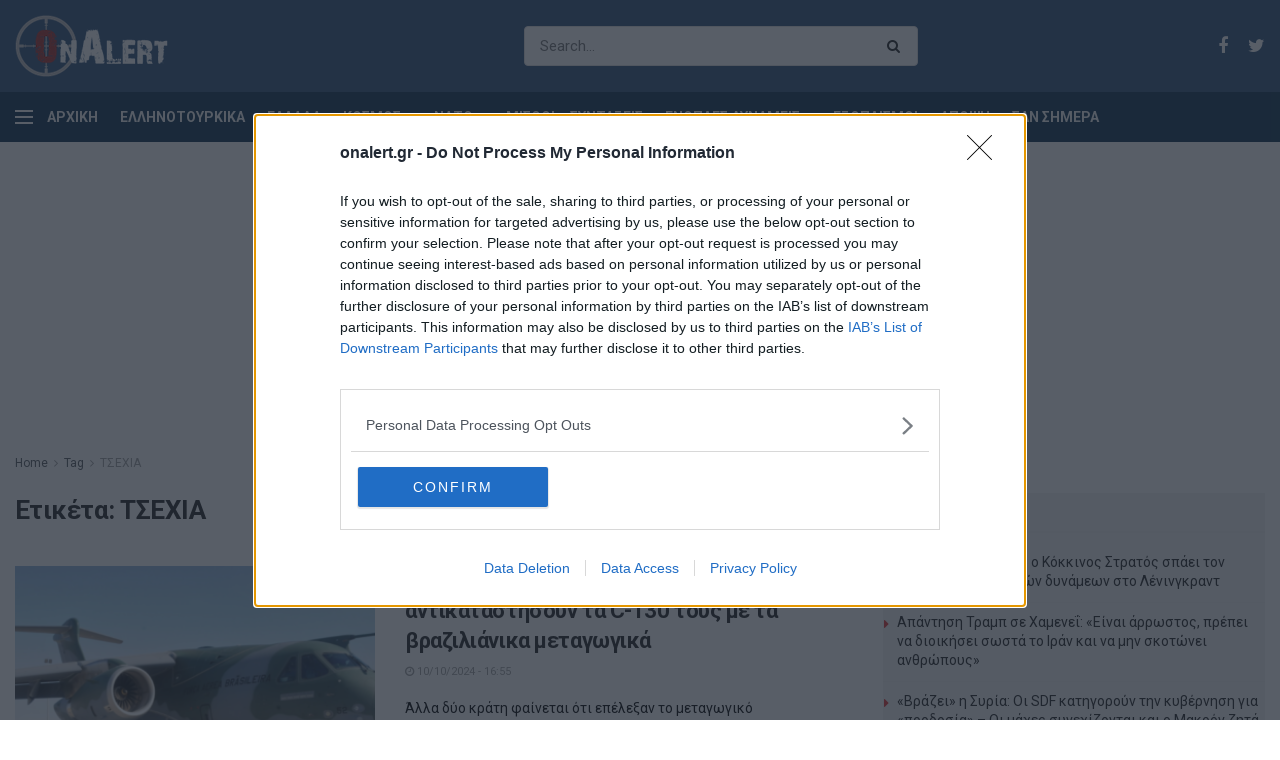

--- FILE ---
content_type: text/html; charset=UTF-8
request_url: https://www.onalert.gr/tags/tsechia/page/2/
body_size: 20977
content:
<!doctype html> <!--[if lt IE 7]><html class="no-js lt-ie9 lt-ie8 lt-ie7" lang="el" prefix="og: http://ogp.me/ns#"> <![endif]--> <!--[if IE 7]><html class="no-js lt-ie9 lt-ie8" lang="el" prefix="og: http://ogp.me/ns#"> <![endif]--> <!--[if IE 8]><html class="no-js lt-ie9" lang="el" prefix="og: http://ogp.me/ns#"> <![endif]--> <!--[if IE 9]><html class="no-js lt-ie10" lang="el" prefix="og: http://ogp.me/ns#"> <![endif]--> <!--[if gt IE 8]><!--><html class="no-js" lang="el" prefix="og: http://ogp.me/ns#"> <!--<![endif]--><head><meta http-equiv="Content-Type" content="text/html; charset=UTF-8" /><meta name='viewport' content='width=device-width, initial-scale=1, user-scalable=yes' /><link rel="profile" href="http://gmpg.org/xfn/11" /><link rel="pingback" href="https://www.onalert.gr/xmlrpc.php" /><title>ΤΣΕΧΙΑ | Page 2 of 10 | OnAlert</title> <script type="text/javascript">var jnews_ajax_url = 'https://www.onalert.gr/?ajax-request=jnews';</script> <meta name="description" content="ΤΣΕΧΙΑ - Όλα τα τελευταία νέα και ειδήσεις"/><link rel="canonical" href="https://www.onalert.gr/tags/tsechia/page/2/" /><link rel="prev" href="https://www.onalert.gr/tags/tsechia/" /><link rel="next" href="https://www.onalert.gr/tags/tsechia/page/3/" /><meta property="og:locale" content="el_GR" /><meta property="og:type" content="object" /><meta property="og:title" content="ΤΣΕΧΙΑ | Page 2 of 10 | OnAlert" /><meta property="og:description" content="ΤΣΕΧΙΑ - Όλα τα τελευταία νέα και ειδήσεις" /><meta property="og:url" content="https://www.onalert.gr/tags/tsechia/" /><meta property="og:site_name" content="OnAlert" /><meta name="twitter:card" content="summary_large_image" /><meta name="twitter:description" content="ΤΣΕΧΙΑ - Όλα τα τελευταία νέα και ειδήσεις" /><meta name="twitter:title" content="ΤΣΕΧΙΑ | Page 2 of 10 | OnAlert" /><link rel='dns-prefetch' href='//fonts.googleapis.com' /><link rel="alternate" type="application/rss+xml" title="Ροή RSS &raquo; OnAlert" href="https://www.onalert.gr/feed/" /><link rel="alternate" type="application/rss+xml" title="Κανάλι ετικέτας ΤΣΕΧΙΑ &raquo; OnAlert" href="https://www.onalert.gr/tags/tsechia/feed/" /><style type="text/css">img.wp-smiley,img.emoji{display:inline!important;border:none!important;box-shadow:none!important;height:1em!important;width:1em!important;margin:0 .07em!important;vertical-align:-0.1em!important;background:none!important;padding:0!important}</style><link rel='stylesheet' id='wp-block-library-css'  href='https://www.onalert.gr/wp-includes/css/dist/block-library/style.min.css' type='text/css' media='all' /><link rel='stylesheet' id='featured-articles-css'  href='https://www.onalert.gr/wp-content/cache/busting/1/wp-content/plugins/featured-articles/public/css/featured-articles-public-1.0.0.css' type='text/css' media='all' /><link data-minify="1" rel='stylesheet' id='gem-political-ad-form-css'  href='https://www.onalert.gr/wp-content/cache/min/1/wp-content/plugins/gem-political-ad-form-1/public/css/gem-political-ad-form-public-10e8d6cd03e5cd5488fa86f9ee94480b.css' type='text/css' media='all' /><link rel='stylesheet' id='jnews-parent-style-css'  href='https://www.onalert.gr/wp-content/themes/jnews/style.css' type='text/css' media='all' /><link crossorigin="anonymous" rel='stylesheet' id='jeg_customizer_font-css'  href='//fonts.googleapis.com/css?family=Roboto%3Aregular%2C700%2C700&#038;ver=1.0.0' type='text/css' media='all' /> <!--[if lt IE 9]><link rel='stylesheet' id='vc_lte_ie9-css'  href='https://www.onalert.gr/wp-content/plugins/js_composer/assets/css/vc_lte_ie9.min.css?ver=6.0.5' type='text/css' media='screen' /> <![endif]--><link rel='stylesheet' id='mediaelement-css'  href='https://www.onalert.gr/wp-content/cache/busting/1/wp-includes/js/mediaelement/mediaelementplayer-legacy.min-4.2.6-78496d1.css' type='text/css' media='all' /><link rel='stylesheet' id='wp-mediaelement-css'  href='https://www.onalert.gr/wp-includes/js/mediaelement/wp-mediaelement.min.css' type='text/css' media='all' /><link rel='stylesheet' id='jnews-frontend-css'  href='https://www.onalert.gr/wp-content/cache/busting/1/wp-content/themes/jnews/assets/dist/frontend.min-1.0.0.1555427821.css' type='text/css' media='all' /><link data-minify="1" rel='stylesheet' id='jnews-style-css'  href='https://www.onalert.gr/wp-content/cache/min/1/wp-content/themes/jnews-child/style-74f429b7d6ba009bdc8a1eba05fea7e7.css' type='text/css' media='all' /><link data-minify="1" rel='stylesheet' id='jnews-scheme-css'  href='https://www.onalert.gr/wp-content/cache/min/1/wp-content/themes/jnews/data/import/business/scheme-baee551670847e12bef6eef67707aec5.css' type='text/css' media='all' /><link data-minify="1" rel='stylesheet' id='jeg-dynamic-style-css'  href='https://www.onalert.gr/wp-content/cache/min/1/wp-content/uploads/jeg/jeg-R0Gdemz8X9-6dd0655d7e4db4fa14b4a9231329c0ca.css' type='text/css' media='all' /> <script type='text/javascript' src='https://www.onalert.gr/wp-content/cache/busting/1/wp-includes/js/jquery/jquery-1.12.4.js'></script> <script type='text/javascript' src='https://www.onalert.gr/wp-content/cache/busting/1/wp-includes/js/jquery/jquery-migrate.min-1.4.1.js' defer></script> <script data-minify="1" type='text/javascript' src='https://www.onalert.gr/wp-content/cache/min/1/wp-content/plugins/featured-articles/public/js/featured-articles-public-bb9e23429d14269b5b8e6749c85ab839.js' defer></script> <script data-minify="1" type='text/javascript' src='https://www.onalert.gr/wp-content/cache/min/1/wp-content/plugins/gem-political-ad-form-1/public/js/gem-political-ad-form-public-0d3f1e5542ee29a7296b7ef74520f886.js' defer></script> <script type='text/javascript'>var mejsL10n = {"language":"el","strings":{"mejs.install-flash":"\u03a7\u03c1\u03b7\u03c3\u03b9\u03bc\u03bf\u03c0\u03bf\u03b9\u03b5\u03af\u03c4\u03b5 \u03ad\u03bd\u03b1\u03bd \u03c0\u03b5\u03c1\u03b9\u03b7\u03b3\u03b7\u03c4\u03ae \u03c0\u03bf\u03c5 \u03b4\u03b5\u03bd \u03ad\u03c7\u03b5\u03b9 \u03c4\u03bf Flash player \u03b5\u03bd\u03b5\u03c1\u03b3\u03bf\u03c0\u03bf\u03b9\u03b7\u03bc\u03ad\u03bd\u03bf \u03ae \u03b5\u03b3\u03ba\u03b1\u03c4\u03b5\u03c3\u03c4\u03b7\u03bc\u03ad\u03bd\u03bf. \u03a0\u03b1\u03c1\u03b1\u03ba\u03b1\u03bb\u03bf\u03cd\u03bc\u03b5 \u03b5\u03bd\u03b5\u03c1\u03b3\u03bf\u03c0\u03bf\u03b9\u03ae\u03c3\u03c4\u03b5 \u03c4\u03bf \u03c0\u03c1\u03cc\u03c3\u03b8\u03b5\u03c4\u03bf \u03c4\u03bf\u03c5 Flash player \u03ae \u03ba\u03ac\u03bd\u03c4\u03b5 \u03bb\u03ae\u03c8\u03b7 \u03c4\u03b7\u03c2 \u03c4\u03b5\u03bb\u03b5\u03c5\u03c4\u03b1\u03af\u03b1\u03c2 \u03ad\u03ba\u03b4\u03bf\u03c3\u03b7\u03c2 \u03b1\u03c0\u03cc https:\/\/get.adobe.com\/flashplayer\/","mejs.fullscreen-off":"\u039a\u03bb\u03b5\u03af\u03c3\u03b9\u03bc\u03bf \u03c0\u03bb\u03ae\u03c1\u03bf\u03c5\u03c2 \u03bf\u03b8\u03cc\u03bd\u03b7\u03c2","mejs.fullscreen-on":"\u03a0\u03bb\u03ae\u03c1\u03b7\u03c2 \u03bf\u03b8\u03cc\u03bd\u03b7","mejs.download-video":"\u0391\u03bd\u03ac\u03ba\u03c4\u03b7\u03c3\u03b7 \u03b2\u03af\u03bd\u03c4\u03b5\u03bf","mejs.fullscreen":"\u03a0\u03bb\u03ae\u03c1\u03b7\u03c2 \u03bf\u03b8\u03cc\u03bd\u03b7","mejs.time-jump-forward":["\u039c\u03b5\u03c4\u03ac\u03b2\u03b1\u03c3\u03b7 \u03b5\u03bc\u03c0\u03c1\u03cc\u03c2 1 \u03b4\u03b5\u03c5\u03c4\u03b5\u03c1\u03cc\u03bb\u03b5\u03c0\u03c4\u03bf","\u03a0\u03ae\u03b3\u03b1\u03b9\u03bd\u03b5 \u03bc\u03c0\u03c1\u03bf\u03c3\u03c4\u03ac %1 \u03b4\u03b5\u03c5\u03c4\u03b5\u03c1\u03cc\u03bb\u03b5\u03c0\u03c4\u03b1"],"mejs.loop":"\u0395\u03bd\u03b1\u03bb\u03bb\u03b1\u03b3\u03ae \u03c3\u03c5\u03bd\u03b5\u03c7\u03bf\u03cd\u03c2 \u03b1\u03bd\u03b1\u03c0\u03b1\u03c1\u03b1\u03b3\u03c9\u03b3\u03ae\u03c2","mejs.play":"\u0391\u03bd\u03b1\u03c0\u03b1\u03c1\u03b1\u03b3\u03c9\u03b3\u03ae","mejs.pause":"\u03a0\u03b1\u03cd\u03c3\u03b7","mejs.close":"\u039a\u03bb\u03b5\u03af\u03c3\u03b9\u03bc\u03bf","mejs.time-slider":"\u03a7\u03c1\u03cc\u03bd\u03bf\u03c2 \u03ba\u03cd\u03bb\u03b9\u03c3\u03b7\u03c2","mejs.time-help-text":"\u03a7\u03c1\u03b7\u03c3\u03b9\u03bc\u03bf\u03c0\u03bf\u03b9\u03ae\u03c3\u03c4\u03b5 \u03c4\u03b1 \u03c0\u03bb\u03ae\u03ba\u03c4\u03c1\u03b1 \u0391\u03c1\u03b9\u03c3\u03c4\u03b5\u03c1\u03cc\/\u0394\u03b5\u03be\u03af \u03b2\u03ad\u03bb\u03bf\u03c2 \u03b3\u03b9\u03b1 \u03bd\u03b1 \u03c0\u03c1\u03bf\u03c7\u03c9\u03c1\u03ae\u03c3\u03b5\u03c4\u03b5 \u03ad\u03bd\u03b1 \u03b4\u03b5\u03c5\u03c4\u03b5\u03c1\u03cc\u03bb\u03b5\u03c0\u03c4\u03bf, \u03a0\u03ac\u03bd\u03c9\/\u039a\u03ac\u03c4\u03c9 \u03b2\u03ad\u03bb\u03b7 \u03b3\u03b9\u03b1 \u03bd\u03b1 \u03c0\u03c1\u03bf\u03c7\u03c9\u03c1\u03ae\u03c3\u03b5\u03c4\u03b5 \u03b4\u03ad\u03ba\u03b1 \u03b4\u03b5\u03c5\u03c4\u03b5\u03c1\u03cc\u03bb\u03b5\u03c0\u03c4\u03b1.","mejs.time-skip-back":["\u03a0\u03af\u03c3\u03c9 1 \u03b4\u03b5\u03c5\u03c4\u03b5\u03c1\u03cc\u03bb\u03b5\u03c0\u03c4\u03bf","\u039c\u03b5\u03c4\u03ac\u03b2\u03b1\u03c3\u03b7 \u03c0\u03af\u03c3\u03c9 %1 \u03b4\u03b5\u03c5\u03c4\u03b5\u03c1\u03cc\u03bb\u03b5\u03c0\u03c4\u03b1"],"mejs.captions-subtitles":"\u039b\u03b5\u03b6\u03ac\u03bd\u03c4\u03b5\u03c2\/\u03c5\u03c0\u03cc\u03c4\u03b9\u03c4\u03bb\u03bf\u03b9","mejs.captions-chapters":"\u039a\u03b5\u03c6\u03ac\u03bb\u03b1\u03b9\u03b1","mejs.none":"\u039a\u03b1\u03bc\u03af\u03b1","mejs.mute-toggle":"\u03a3\u03af\u03b3\u03b1\u03c3\u03b7\/\u03b1\u03c0\u03bf\u03c3\u03af\u03b3\u03b1\u03c3\u03b7","mejs.volume-help-text":"\u03a7\u03c1\u03b7\u03c3\u03b9\u03bc\u03bf\u03c0\u03bf\u03b9\u03b5\u03af\u03c3\u03c4\u03b5 \u03c4\u03b1 \u03c0\u03bb\u03ae\u03ba\u03c4\u03c1\u03b1 \u03a0\u03ac\u03bd\u03c9\/\u039a\u03ac\u03c4\u03c9 \u03b2\u03ad\u03bb\u03bf\u03c2 \u03b3\u03b9\u03b1 \u03bd\u03b1 \u03b1\u03c5\u03be\u03ae\u03c3\u03b5\u03c4\u03b5 \u03ae \u03bd\u03b1 \u03bc\u03b5\u03b9\u03ce\u03c3\u03b5\u03c4\u03b5 \u03ad\u03bd\u03c4\u03b1\u03c3\u03b7.","mejs.unmute":"\u0391\u03c0\u03bf\u03c3\u03af\u03b3\u03b1\u03c3\u03b7","mejs.mute":"\u03a3\u03af\u03b3\u03b1\u03c3\u03b7","mejs.volume-slider":"\u03a1\u03c5\u03b8\u03bc\u03b9\u03c3\u03c4\u03b9\u03ba\u03cc \u0388\u03bd\u03c4\u03b1\u03c3\u03b7\u03c2","mejs.video-player":"\u03a0\u03c1\u03cc\u03b3\u03c1\u03b1\u03bc\u03bc\u03b1 \u0391\u03bd\u03b1\u03c0\u03b1\u03c1\u03b1\u03b3\u03c9\u03b3\u03ae\u03c2 \u0392\u03af\u03bd\u03c4\u03b5\u03bf","mejs.audio-player":"\u03a0\u03c1\u03cc\u03b3\u03c1\u03b1\u03bc\u03bc\u03b1 \u0391\u03bd\u03b1\u03c0\u03b1\u03c1\u03b1\u03b3\u03c9\u03b3\u03ae\u03c2 \u0389\u03c7\u03bf\u03c5","mejs.ad-skip":"\u03a0\u03b1\u03c1\u03ac\u03b2\u03bb\u03b5\u03c8\u03b7 \u03b4\u03b9\u03b1\u03c6\u03ae\u03bc\u03b9\u03c3\u03b7\u03c2","mejs.ad-skip-info":["\u03a0\u03b1\u03c1\u03ac\u03b2\u03bb\u03b5\u03c8\u03b7 \u03c3\u03b5 1 \u03b4\u03b5\u03c5\u03c4\u03b5\u03c1\u03cc\u03bb\u03b5\u03c0\u03c4\u03bf","\u03a0\u03b1\u03c1\u03ac\u03bb\u03b5\u03b9\u03c8\u03b7 \u03c3\u03b5 %1 \u03b4\u03b5\u03c5\u03c4\u03b5\u03c1\u03cc\u03bb\u03b5\u03c0\u03c4\u03b1"],"mejs.source-chooser":"\u0395\u03c0\u03b9\u03bb\u03bf\u03b3\u03ad\u03b1\u03c2 \u03c0\u03b7\u03b3\u03ae\u03c2","mejs.stop":"\u03a4\u03b5\u03c1\u03bc\u03b1\u03c4\u03b9\u03c3\u03bc\u03cc\u03c2","mejs.speed-rate":"\u03a4\u03b1\u03c7\u03cd\u03c4\u03b7\u03c4\u03b1","mejs.live-broadcast":"\u0396\u03c9\u03bd\u03c4\u03b1\u03bd\u03ae \u03bc\u03b5\u03c4\u03ac\u03b4\u03bf\u03c3\u03b7","mejs.afrikaans":"\u0386\u03c6\u03c1\u03b9\u03ba\u03b1\u03b1\u03bd\u03c2","mejs.albanian":"\u0391\u03bb\u03b2\u03b1\u03bd\u03b9\u03ba\u03ac","mejs.arabic":"\u0391\u03c1\u03b1\u03b2\u03b9\u03ba\u03ac","mejs.belarusian":"\u039b\u03b5\u03c5\u03ba\u03bf\u03c1\u03c9\u03c3\u03b9\u03ba\u03ac","mejs.bulgarian":"\u0392\u03bf\u03c5\u03bb\u03b3\u03b1\u03c1\u03b9\u03ba\u03ac","mejs.catalan":"\u039a\u03b1\u03c4\u03b1\u03bb\u03b1\u03bd\u03b9\u03ba\u03ac","mejs.chinese":"\u039a\u03b9\u03bd\u03ad\u03b6\u03b9\u03ba\u03b1","mejs.chinese-simplified":"\u039a\u03b9\u03bd\u03ad\u03b6\u03b9\u03ba\u03b1 (\u0391\u03c0\u03bb\u03bf\u03c0\u03bf\u03b9\u03b7\u03bc\u03ad\u03bd\u03b1)","mejs.chinese-traditional":"\u039a\u03b9\u03bd\u03ad\u03b6\u03b9\u03ba\u03b1 (\u03a0\u03b1\u03c1\u03b1\u03b4\u03bf\u03c3\u03b9\u03b1\u03ba\u03ac)","mejs.croatian":"\u039a\u03c1\u03bf\u03b1\u03c4\u03b9\u03ba\u03ac","mejs.czech":"\u03a4\u03c3\u03ad\u03c7\u03b9\u03ba\u03b1","mejs.danish":"\u0394\u03b1\u03bd\u03ad\u03b6\u03b9\u03ba\u03b1","mejs.dutch":"\u039f\u03bb\u03bb\u03b1\u03bd\u03b4\u03b9\u03ba\u03ac","mejs.english":"\u0391\u03b3\u03b3\u03bb\u03b9\u03ba\u03ac","mejs.estonian":"\u0395\u03c3\u03b8\u03bf\u03bd\u03b9\u03b1\u03bd\u03ac","mejs.filipino":"\u03a6\u03b9\u03bb\u03b9\u03c0\u03c0\u03b9\u03bd\u03ad\u03b6\u03b9\u03ba\u03b1","mejs.finnish":"\u039f\u03bb\u03bf\u03ba\u03bb\u03ae\u03c1\u03c9\u03c3\u03b7","mejs.french":"\u0393\u03b1\u03bb\u03bb\u03b9\u03ba\u03ac","mejs.galician":"\u0393\u03b1\u03bb\u03b9\u03ba\u03b9\u03b1\u03bd\u03ac","mejs.german":"\u0393\u03b5\u03c1\u03bc\u03b1\u03bd\u03b9\u03ba\u03ac","mejs.greek":"\u0395\u03bb\u03bb\u03b7\u03bd\u03b9\u03ba\u03ac","mejs.haitian-creole":"\u039a\u03c1\u03b5\u03bf\u03bb\u03b9\u03ba\u03ac \u0391\u03ca\u03c4\u03ae\u03c2","mejs.hebrew":"\u0395\u03b2\u03c1\u03b1\u03ca\u03ba\u03ac","mejs.hindi":"\u03a7\u03af\u03bd\u03c4\u03b9","mejs.hungarian":"\u039f\u03c5\u03b3\u03b3\u03c1\u03b9\u03ba\u03ac","mejs.icelandic":"\u0399\u03c3\u03bb\u03b1\u03bd\u03b4\u03b9\u03ba\u03ac","mejs.indonesian":"\u0399\u03bd\u03b4\u03bf\u03bd\u03b7\u03c3\u03b9\u03b1\u03ba\u03ac","mejs.irish":"\u0399\u03c1\u03bb\u03b1\u03bd\u03b4\u03b9\u03ba\u03ac","mejs.italian":"\u0399\u03c4\u03b1\u03bb\u03b9\u03ba\u03ac","mejs.japanese":"\u0399\u03b1\u03c0\u03c9\u03bd\u03b9\u03ba\u03ac","mejs.korean":"\u039a\u03bf\u03b5\u03c1\u03ac\u03c4\u03b9\u03ba\u03b1","mejs.latvian":"\u039b\u03b5\u03c4\u03bf\u03bd\u03b9\u03ba\u03ac","mejs.lithuanian":"\u039b\u03b9\u03b8\u03bf\u03c5\u03b1\u03bd\u03b9\u03ba\u03ac","mejs.macedonian":"\u03a3\u03ba\u03bf\u03c0\u03b9\u03b1\u03bd\u03ac","mejs.malay":"\u039c\u03b1\u03bb\u03b1\u03b9\u03c3\u03b9\u03b1\u03bd\u03ac","mejs.maltese":"\u039c\u03b1\u03bb\u03c4\u03ad\u03b6\u03b9\u03ba\u03b1","mejs.norwegian":"\u039d\u03bf\u03c1\u03b2\u03b7\u03b3\u03b9\u03ba\u03ac","mejs.persian":"\u03a0\u03b5\u03c1\u03c3\u03b9\u03ba\u03ac","mejs.polish":"\u03a0\u03bf\u03bb\u03c9\u03bd\u03b9\u03ba\u03ac","mejs.portuguese":"\u03a0\u03bf\u03c1\u03c4\u03bf\u03b3\u03b1\u03bb\u03b9\u03ba\u03ac","mejs.romanian":"\u03a1\u03bf\u03c5\u03bc\u03b1\u03bd\u03b9\u03ba\u03ac","mejs.russian":"\u03a1\u03c9\u03c3\u03b9\u03ba\u03ac","mejs.serbian":"\u03a3\u03b5\u03c1\u03b2\u03b9\u03ba\u03ac","mejs.slovak":"\u03a3\u03bb\u03bf\u03b2\u03b1\u03ba\u03b9\u03ba\u03ac","mejs.slovenian":"\u03a3\u03bb\u03bf\u03b2\u03b5\u03bd\u03b9\u03ba\u03ac","mejs.spanish":"\u0399\u03c3\u03c0\u03b1\u03bd\u03b9\u03ba\u03ac","mejs.swahili":"\u03a3\u03bf\u03c5\u03b1\u03c7\u03af\u03bb\u03b9","mejs.swedish":"\u03a3\u03bf\u03c5\u03b7\u03b4\u03b9\u03ba\u03ac","mejs.tagalog":"Tagalog","mejs.thai":"\u03a4\u03b1\u03ca\u03bb\u03b1\u03bd\u03b4\u03ad\u03b6\u03b9\u03ba\u03b1","mejs.turkish":"\u03a4\u03bf\u03c5\u03c1\u03ba\u03b9\u03ba\u03ac","mejs.ukrainian":"\u039f\u03c5\u03ba\u03c1\u03b1\u03bd\u03b9\u03ba\u03ac","mejs.vietnamese":"\u0392\u03b9\u03b5\u03c4\u03bd\u03b1\u03bc\u03ad\u03b6\u03b9\u03ba\u03b1","mejs.welsh":"\u039f\u03c5\u03b1\u03bb\u03b9\u03ba\u03ac","mejs.yiddish":"\u0393\u03af\u03bd\u03c4\u03b9\u03c2"}};</script> <script type='text/javascript' src='https://www.onalert.gr/wp-content/cache/busting/1/wp-includes/js/mediaelement/mediaelement-and-player.min-4.2.6-78496d1.js' defer></script> <script type='text/javascript' src='https://www.onalert.gr/wp-includes/js/mediaelement/mediaelement-migrate.min.js' defer></script> <script type='text/javascript'>/* <![CDATA[ */ var _wpmejsSettings = {"pluginPath":"\/wp-includes\/js\/mediaelement\/","classPrefix":"mejs-","stretching":"responsive"}; /* ]]> */</script> <link rel='https://api.w.org/' href='https://www.onalert.gr/wp-json/' /><link rel="EditURI" type="application/rsd+xml" title="RSD" href="https://www.onalert.gr/xmlrpc.php?rsd" /><link rel="wlwmanifest" type="application/wlwmanifest+xml" href="https://www.onalert.gr/wp-includes/wlwmanifest.xml" /><meta name="generator" content="WordPress 5.1.21" /> <script async src="https://www.googletagmanager.com/gtag/js?id=G-F8B4DMN7MW"></script> <script>window.dataLayer = window.dataLayer || [];
  function gtag(){dataLayer.push(arguments);}
  gtag('js', new Date());

  gtag('config', 'G-F8B4DMN7MW');</script>  <script type="text/javascript" async=true>(function() {
  var host = window.location.hostname;
  var element = document.createElement('script');
  var firstScript = document.getElementsByTagName('script')[0];
  var url = 'https://cmp.inmobi.com'
    .concat('/choice/', '65WJWHJ5HtDNc', '/', host, '/choice.js?tag_version=V3');
  var uspTries = 0;
  var uspTriesLimit = 3;
  element.async = true;
  element.type = 'text/javascript';
  element.src = url;

  firstScript.parentNode.insertBefore(element, firstScript);

  function makeStub() {
    var TCF_LOCATOR_NAME = '__tcfapiLocator';
    var queue = [];
    var win = window;
    var cmpFrame;

    function addFrame() {
      var doc = win.document;
      var otherCMP = !!(win.frames[TCF_LOCATOR_NAME]);

      if (!otherCMP) {
        if (doc.body) {
          var iframe = doc.createElement('iframe');

          iframe.style.cssText = 'display:none';
          iframe.name = TCF_LOCATOR_NAME;
          doc.body.appendChild(iframe);
        } else {
          setTimeout(addFrame, 5);
        }
      }
      return !otherCMP;
    }

    function tcfAPIHandler() {
      var gdprApplies;
      var args = arguments;

      if (!args.length) {
        return queue;
      } else if (args[0] === 'setGdprApplies') {
        if (
          args.length > 3 &&
          args[2] === 2 &&
          typeof args[3] === 'boolean'
        ) {
          gdprApplies = args[3];
          if (typeof args[2] === 'function') {
            args[2]('set', true);
          }
        }
      } else if (args[0] === 'ping') {
        var retr = {
          gdprApplies: gdprApplies,
          cmpLoaded: false,
          cmpStatus: 'stub'
        };

        if (typeof args[2] === 'function') {
          args[2](retr);
        }
      } else {
        if(args[0] === 'init' && typeof args[3] === 'object') {
          args[3] = Object.assign(args[3], { tag_version: 'V3' });
        }
        queue.push(args);
      }
    }

    function postMessageEventHandler(event) {
      var msgIsString = typeof event.data === 'string';
      var json = {};

      try {
        if (msgIsString) {
          json = JSON.parse(event.data);
        } else {
          json = event.data;
        }
      } catch (ignore) {}

      var payload = json.__tcfapiCall;

      if (payload) {
        window.__tcfapi(
          payload.command,
          payload.version,
          function(retValue, success) {
            var returnMsg = {
              __tcfapiReturn: {
                returnValue: retValue,
                success: success,
                callId: payload.callId
              }
            };
            if (msgIsString) {
              returnMsg = JSON.stringify(returnMsg);
            }
            if (event && event.source && event.source.postMessage) {
              event.source.postMessage(returnMsg, '*');
            }
          },
          payload.parameter
        );
      }
    }

    while (win) {
      try {
        if (win.frames[TCF_LOCATOR_NAME]) {
          cmpFrame = win;
          break;
        }
      } catch (ignore) {}

      if (win === window.top) {
        break;
      }
      win = win.parent;
    }
    if (!cmpFrame) {
      addFrame();
      win.__tcfapi = tcfAPIHandler;
      win.addEventListener('message', postMessageEventHandler, false);
    }
  };

  makeStub();

  function makeGppStub() {
    const CMP_ID = 10;
    const SUPPORTED_APIS = [
      '2:tcfeuv2',
      '6:uspv1',
      '7:usnatv1',
      '8:usca',
      '9:usvav1',
      '10:uscov1',
      '11:usutv1',
      '12:usctv1'
    ];

    window.__gpp_addFrame = function (n) {
      if (!window.frames[n]) {
        if (document.body) {
          var i = document.createElement("iframe");
          i.style.cssText = "display:none";
          i.name = n;
          document.body.appendChild(i);
        } else {
          window.setTimeout(window.__gpp_addFrame, 10, n);
        }
      }
    };
    window.__gpp_stub = function () {
      var b = arguments;
      __gpp.queue = __gpp.queue || [];
      __gpp.events = __gpp.events || [];

      if (!b.length || (b.length == 1 && b[0] == "queue")) {
        return __gpp.queue;
      }

      if (b.length == 1 && b[0] == "events") {
        return __gpp.events;
      }

      var cmd = b[0];
      var clb = b.length > 1 ? b[1] : null;
      var par = b.length > 2 ? b[2] : null;
      if (cmd === "ping") {
        clb(
          {
            gppVersion: "1.1", // must be “Version.Subversion”, current: “1.1”
            cmpStatus: "stub", // possible values: stub, loading, loaded, error
            cmpDisplayStatus: "hidden", // possible values: hidden, visible, disabled
            signalStatus: "not ready", // possible values: not ready, ready
            supportedAPIs: SUPPORTED_APIS, // list of supported APIs
            cmpId: CMP_ID, // IAB assigned CMP ID, may be 0 during stub/loading
            sectionList: [],
            applicableSections: [-1],
            gppString: "",
            parsedSections: {},
          },
          true
        );
      } else if (cmd === "addEventListener") {
        if (!("lastId" in __gpp)) {
          __gpp.lastId = 0;
        }
        __gpp.lastId++;
        var lnr = __gpp.lastId;
        __gpp.events.push({
          id: lnr,
          callback: clb,
          parameter: par,
        });
        clb(
          {
            eventName: "listenerRegistered",
            listenerId: lnr, // Registered ID of the listener
            data: true, // positive signal
            pingData: {
              gppVersion: "1.1", // must be “Version.Subversion”, current: “1.1”
              cmpStatus: "stub", // possible values: stub, loading, loaded, error
              cmpDisplayStatus: "hidden", // possible values: hidden, visible, disabled
              signalStatus: "not ready", // possible values: not ready, ready
              supportedAPIs: SUPPORTED_APIS, // list of supported APIs
              cmpId: CMP_ID, // list of supported APIs
              sectionList: [],
              applicableSections: [-1],
              gppString: "",
              parsedSections: {},
            },
          },
          true
        );
      } else if (cmd === "removeEventListener") {
        var success = false;
        for (var i = 0; i < __gpp.events.length; i++) {
          if (__gpp.events[i].id == par) {
            __gpp.events.splice(i, 1);
            success = true;
            break;
          }
        }
        clb(
          {
            eventName: "listenerRemoved",
            listenerId: par, // Registered ID of the listener
            data: success, // status info
            pingData: {
              gppVersion: "1.1", // must be “Version.Subversion”, current: “1.1”
              cmpStatus: "stub", // possible values: stub, loading, loaded, error
              cmpDisplayStatus: "hidden", // possible values: hidden, visible, disabled
              signalStatus: "not ready", // possible values: not ready, ready
              supportedAPIs: SUPPORTED_APIS, // list of supported APIs
              cmpId: CMP_ID, // CMP ID
              sectionList: [],
              applicableSections: [-1],
              gppString: "",
              parsedSections: {},
            },
          },
          true
        );
      } else if (cmd === "hasSection") {
        clb(false, true);
      } else if (cmd === "getSection" || cmd === "getField") {
        clb(null, true);
      }
      //queue all other commands
      else {
        __gpp.queue.push([].slice.apply(b));
      }
    };
    window.__gpp_msghandler = function (event) {
      var msgIsString = typeof event.data === "string";
      try {
        var json = msgIsString ? JSON.parse(event.data) : event.data;
      } catch (e) {
        var json = null;
      }
      if (typeof json === "object" && json !== null && "__gppCall" in json) {
        var i = json.__gppCall;
        window.__gpp(
          i.command,
          function (retValue, success) {
            var returnMsg = {
              __gppReturn: {
                returnValue: retValue,
                success: success,
                callId: i.callId,
              },
            };
            event.source.postMessage(msgIsString ? JSON.stringify(returnMsg) : returnMsg, "*");
          },
          "parameter" in i ? i.parameter : null,
          "version" in i ? i.version : "1.1"
        );
      }
    };
    if (!("__gpp" in window) || typeof window.__gpp !== "function") {
      window.__gpp = window.__gpp_stub;
      window.addEventListener("message", window.__gpp_msghandler, false);
      window.__gpp_addFrame("__gppLocator");
    }
  };

  makeGppStub();

  var uspStubFunction = function() {
    var arg = arguments;
    if (typeof window.__uspapi !== uspStubFunction) {
      setTimeout(function() {
        if (typeof window.__uspapi !== 'undefined') {
          window.__uspapi.apply(window.__uspapi, arg);
        }
      }, 500);
    }
  };

  var checkIfUspIsReady = function() {
    uspTries++;
    if (window.__uspapi === uspStubFunction && uspTries < uspTriesLimit) {
      console.warn('USP is not accessible');
    } else {
      clearInterval(uspInterval);
    }
  };

  if (typeof window.__uspapi === 'undefined') {
    window.__uspapi = uspStubFunction;
    var uspInterval = setInterval(checkIfUspIsReady, 6000);
  }
})();</script>  <script async src="https://securepubads.g.doubleclick.net/tag/js/gpt.js"></script> <script>window.googletag = window.googletag || {cmd: []};	
  googletag.cmd.push(function() {

  var home_banners = googletag.sizeMapping()
    .addSize([1024, 0], [[970, 250], [728, 90]])
    .addSize([768, 0], [[728, 90], [300, 250]])
    .addSize([0, 0], [[300, 250]])
    .build();
  var top_banners = googletag.sizeMapping()
    .addSize([1024, 0], [[728, 90], [970, 250]])
    .addSize([768, 0], [[728, 90]])
    .addSize([0, 0], [])
    .build();      
  var sidebar_banners = googletag.sizeMapping()
    .addSize([992, 0], [[300, 600], [160, 600], [300, 250]])
		.addSize([0, 0], [])
    .build();
  var skin = googletag.sizeMapping()
    .addSize([990, 0], [1, 1])
  	.addSize([0, 0], [])
		.build();

  	    googletag.defineSlot('/1217598/onalert.gr/Onalert_Horizontal_Ros', [[970, 250], [728, 90]], 'div-gpt-ad-1555329649994-0').defineSizeMapping(top_banners).addService(googletag.pubads());
    googletag.defineSlot('/1217598/onalert.gr/Onalert_Rectangle_Ros_1', [[300, 600], [160, 600], [300, 250]], 'div-gpt-ad-1555329716299-0').defineSizeMapping(sidebar_banners).addService(googletag.pubads());
    googletag.defineSlot('/1217598/onalert.gr/Onalert_Rectangle_Ros_2', [[300, 600], [160, 600], [300, 250]], 'div-gpt-ad-1555329742586-0').defineSizeMapping(sidebar_banners).addService(googletag.pubads());
	    
    	  					
					googletag.pubads().setTargeting('Page', "594158");
	  				googletag.pubads().setTargeting('Type', "page");
	 		
    googletag.pubads().setTargeting("site", "onalert");
    //googletag.pubads().disableInitialLoad();
    googletag.pubads().enableSingleRequest();
    googletag.pubads().enableLazyLoad({
                fetchMarginPercent: 200,  
                renderMarginPercent: 100,  
                mobileScaling: 2.0  
              });
    googletag.enableServices();
  });</script> <script src="//cdn.orangeclickmedia.com/tech/onalert.gr/ocm.js" async="async"></script> <meta name="generator" content="Powered by WPBakery Page Builder - drag and drop page builder for WordPress."/><link rel="icon" href="https://www.onalert.gr/wp-content/uploads/2019/04/OnAlert_icon-75x75.png" sizes="32x32" /><link rel="icon" href="https://www.onalert.gr/wp-content/uploads/2019/04/OnAlert_icon.png" sizes="192x192" /><link rel="apple-touch-icon-precomposed" href="https://www.onalert.gr/wp-content/uploads/2019/04/OnAlert_icon.png" /><meta name="msapplication-TileImage" content="https://www.onalert.gr/wp-content/uploads/2019/04/OnAlert_icon.png" /><style type="text/css" id="wp-custom-css">.jeg_postblock_5 .jeg_meta_author{display:none}.jeg_postblock_5 .jeg_post_meta div:not(.jeg_meta_date){display:none}.jeg_postblock_5 .jeg_post_category{display:none}.jeg_postblock_28{background:#F2F2F2}.jeg_readmore{visibility:hidden;line-height:0}.jeg_readmore:before{visibility:visible;content:"Διαβαστε περισσοτερα ...";font-weight:700}.jeg_readmore:hover{color:red}.jeg_postblock_22 .jeg_block_title{visibility:hidden}.jeg_postblock_22 .jeg_block_title:before{visibility:visible;content:"Σχετικά Άρθρα"}.jeg_navbar{height:50px}.jeg_midbar{height:92px}@media only screen and (max-width:750px){#div-gpt-ad-1555329649994-0{display:none}}.eng_widget_href{color:#212121}</style><noscript><style>.wpb_animate_when_almost_visible{opacity:1}</style></noscript><noscript><style id="rocket-lazyload-nojs-css">.rll-youtube-player,[data-lazy-src]{display:none!important}</style></noscript></head><body class="archive paged tag tag-tsechia tag-4396 paged-2 tag-paged-2 jnews jsc_normal wpb-js-composer js-comp-ver-6.0.5 vc_responsive"><div class="jeg_ad jeg_ad_top jnews_header_top_ads"><div class='ads-wrapper  '></div></div><div class="jeg_viewport"><div class="jeg_header_wrapper"><div class="jeg_header_instagram_wrapper"></div><div class="jeg_header normal"><div class="jeg_midbar jeg_container dark"><div class="container"><div class="jeg_nav_row"><div class="jeg_nav_col jeg_nav_left jeg_nav_normal"><div class="item_wrap jeg_nav_alignleft"><div class="jeg_nav_item jeg_logo jeg_desktop_logo"><div class="site-title"> <a href="https://www.onalert.gr/" style="padding: 0 0px 0px 0px;"> <img src="data:image/svg+xml,%3Csvg%20xmlns='http://www.w3.org/2000/svg'%20viewBox='0%200%200%200'%3E%3C/svg%3E" data-lazy-srcset="https://www.onalert.gr/wp-content/uploads/2019/04/OnAlert_white_logo-header.png 1x, https://www.onalert.gr/wp-content/uploads/2019/04/OnAlert_white_logo-02.png 2x" alt="OnAlert" data-lazy-src="https://www.onalert.gr/wp-content/uploads/2019/04/OnAlert_white_logo-header.png"><noscript><img src="https://www.onalert.gr/wp-content/uploads/2019/04/OnAlert_white_logo-header.png" srcset="https://www.onalert.gr/wp-content/uploads/2019/04/OnAlert_white_logo-header.png 1x, https://www.onalert.gr/wp-content/uploads/2019/04/OnAlert_white_logo-02.png 2x" alt="OnAlert"></noscript> </a></div></div></div></div><div class="jeg_nav_col jeg_nav_center jeg_nav_grow"><div class="item_wrap jeg_nav_aligncenter"><div class="jeg_nav_item jeg_nav_html"></div><div class="jeg_nav_item jeg_nav_search"><div class="jeg_search_wrapper jeg_search_no_expand rounded"> <a href="#" class="jeg_search_toggle"><i class="fa fa-search"></i></a><form action="https://www.onalert.gr/" method="get" class="jeg_search_form" target="_top"> <input name="s" class="jeg_search_input" placeholder="Search..." type="text" value="" autocomplete="off"> <button type="submit" class="jeg_search_button btn"><i class="fa fa-search"></i></button></form><div class="jeg_search_result jeg_search_hide with_result"><div class="search-result-wrapper"></div><div class="search-link search-noresult"> No Result</div><div class="search-link search-all-button"> <i class="fa fa-search"></i> View All Result</div></div></div></div></div></div><div class="jeg_nav_col jeg_nav_right jeg_nav_normal"><div class="item_wrap jeg_nav_alignleft"><div class="jeg_nav_item socials_widget jeg_social_icon_block nobg"> <a href="https://www.facebook.com/OnAlertgr-169622579719516/" target='_blank' class="jeg_facebook"><i class="fa fa-facebook"></i> </a><a href="https://twitter.com/OnAlertfeed" target='_blank' class="jeg_twitter"><i class="fa fa-twitter"></i> </a></div></div></div></div></div></div><div class="jeg_bottombar jeg_navbar jeg_container jeg_navbar_wrapper jeg_navbar_normal jeg_navbar_dark"><div class="container"><div class="jeg_nav_row"><div class="jeg_nav_col jeg_nav_left jeg_nav_grow"><div class="item_wrap jeg_nav_alignleft"><div class="jeg_nav_item jeg_nav_icon"> <a href="#" class="toggle_btn jeg_mobile_toggle"> <span></span><span></span><span></span> </a></div><div class="jeg_main_menu_wrapper"><div class="jeg_nav_item jeg_mainmenu_wrap"><ul class="jeg_menu jeg_main_menu jeg_menu_style_1" data-animation="none"><li id="menu-item-341196" class="menu-item menu-item-type-custom menu-item-object-custom menu-item-home menu-item-341196 bgnav" data-item-row="default" ><a href="https://www.onalert.gr/">ΑΡΧΙΚΗ</a></li><li id="menu-item-341201" class="menu-item menu-item-type-taxonomy menu-item-object-category menu-item-341201 bgnav" data-item-row="default" ><a href="https://www.onalert.gr/category/ellinotourkika/">ΕΛΛΗΝΟΤΟΥΡΚΙΚΑ</a></li><li id="menu-item-341314" class="menu-item menu-item-type-taxonomy menu-item-object-category menu-item-341314 bgnav" data-item-row="default" ><a href="https://www.onalert.gr/category/ellada/">ΕΛΛΑΔΑ</a></li><li id="menu-item-341407" class="menu-item menu-item-type-taxonomy menu-item-object-category menu-item-has-children menu-item-341407 bgnav" data-item-row="default" ><a href="https://www.onalert.gr/category/kosmos/">ΚΟΣΜΟΣ</a><ul class="sub-menu"><li id="menu-item-341692" class="menu-item menu-item-type-taxonomy menu-item-object-category menu-item-341692 bgnav" data-item-row="default" ><a href="https://www.onalert.gr/category/kosmos/kypros/">ΚΥΠΡΟΣ</a></li><li id="menu-item-341693" class="menu-item menu-item-type-taxonomy menu-item-object-category menu-item-341693 bgnav" data-item-row="default" ><a href="https://www.onalert.gr/category/kosmos/tourkia/">ΤΟΥΡΚΙΑ</a></li></ul></li><li id="menu-item-341202" class="menu-item menu-item-type-taxonomy menu-item-object-category menu-item-has-children menu-item-341202 bgnav" data-item-row="default" ><a href="https://www.onalert.gr/category/nato/">ΝΑΤΟ</a><ul class="sub-menu"><li id="menu-item-388578" class="menu-item menu-item-type-taxonomy menu-item-object-category menu-item-388578 bgnav" data-item-row="default" ><a href="https://www.onalert.gr/category/nato/synenteykseis/">ΣΥΝΕΝΤΕΥΞΕΙΣ</a></li></ul></li><li id="menu-item-341318" class="menu-item menu-item-type-taxonomy menu-item-object-category menu-item-341318 bgnav" data-item-row="default" ><a href="https://www.onalert.gr/category/misthoi-syntakseis/">ΜΙΣΘΟΙ &#8211; ΣΥΝΤΑΞΕΙΣ</a></li><li id="menu-item-341315" class="menu-item menu-item-type-taxonomy menu-item-object-category menu-item-has-children menu-item-341315 bgnav" data-item-row="default" ><a href="https://www.onalert.gr/category/enoples-dynameis/">ΕΝΟΠΛΕΣ ΔΥΝΑΜΕΙΣ</a><ul class="sub-menu"><li id="menu-item-341373" class="menu-item menu-item-type-taxonomy menu-item-object-category menu-item-341373 bgnav" data-item-row="default" ><a href="https://www.onalert.gr/category/enoples-dynameis/yetha/">ΥΕΘΑ</a></li><li id="menu-item-341370" class="menu-item menu-item-type-taxonomy menu-item-object-category menu-item-341370 bgnav" data-item-row="default" ><a href="https://www.onalert.gr/category/enoples-dynameis/geetha/">ΓΕΕΘΑ</a></li><li id="menu-item-341372" class="menu-item menu-item-type-taxonomy menu-item-object-category menu-item-341372 bgnav" data-item-row="default" ><a href="https://www.onalert.gr/category/enoples-dynameis/ges/">ΓΕΣ</a></li><li id="menu-item-341371" class="menu-item menu-item-type-taxonomy menu-item-object-category menu-item-341371 bgnav" data-item-row="default" ><a href="https://www.onalert.gr/category/enoples-dynameis/gen/">ΓΕΝ</a></li><li id="menu-item-341369" class="menu-item menu-item-type-taxonomy menu-item-object-category menu-item-341369 bgnav" data-item-row="default" ><a href="https://www.onalert.gr/category/enoples-dynameis/gea/">ΓΕΑ</a></li></ul></li><li id="menu-item-341316" class="menu-item menu-item-type-taxonomy menu-item-object-category menu-item-341316 bgnav" data-item-row="default" ><a href="https://www.onalert.gr/category/eksoplismoi/">ΕΞΟΠΛΙΣΜΟΙ</a></li><li id="menu-item-341203" class="menu-item menu-item-type-taxonomy menu-item-object-category menu-item-341203 bgnav" data-item-row="default" ><a href="https://www.onalert.gr/category/apopsi/">ΑΠΟΨΗ</a></li><li id="menu-item-341319" class="menu-item menu-item-type-taxonomy menu-item-object-category menu-item-341319 bgnav" data-item-row="default" ><a href="https://www.onalert.gr/category/san-shmera/">ΣΑΝ ΣΗΜΕΡΑ</a></li></ul></div></div></div></div><div class="jeg_nav_col jeg_nav_center jeg_nav_normal"><div class="item_wrap jeg_nav_alignright"></div></div><div class="jeg_nav_col jeg_nav_right jeg_nav_normal"><div class="item_wrap jeg_nav_alignright"></div></div></div></div></div></div></div><div class="jeg_header_sticky"><div class="sticky_blankspace"></div><div class="jeg_header normal"><div class="jeg_container"><div data-mode="fixed" class="jeg_stickybar jeg_navbar jeg_navbar_wrapper jeg_navbar_normal jeg_navbar_dark"><div class="container"><div class="jeg_nav_row"><div class="jeg_nav_col jeg_nav_left jeg_nav_grow"><div class="item_wrap jeg_nav_alignleft"><div class="jeg_nav_item jeg_logo"><div class="site-title"> <a href="https://www.onalert.gr/"> <img src="data:image/svg+xml,%3Csvg%20xmlns='http://www.w3.org/2000/svg'%20viewBox='0%200%200%200'%3E%3C/svg%3E" data-lazy-srcset="https://www.onalert.gr/wp-content/uploads/2019/04/OnAlert_white_logo-03.png 1x, https://www.onalert.gr/wp-content/uploads/2019/04/OnAlert_white_logo-header.png 2x" alt="OnAlert" data-lazy-src="https://www.onalert.gr/wp-content/uploads/2019/04/OnAlert_white_logo-03.png"><noscript><img src="https://www.onalert.gr/wp-content/uploads/2019/04/OnAlert_white_logo-03.png" srcset="https://www.onalert.gr/wp-content/uploads/2019/04/OnAlert_white_logo-03.png 1x, https://www.onalert.gr/wp-content/uploads/2019/04/OnAlert_white_logo-header.png 2x" alt="OnAlert"></noscript> </a></div></div><div class="jeg_main_menu_wrapper"><div class="jeg_nav_item jeg_mainmenu_wrap"><ul class="jeg_menu jeg_main_menu jeg_menu_style_1" data-animation="none"><li class="menu-item menu-item-type-custom menu-item-object-custom menu-item-home menu-item-341196 bgnav" data-item-row="default" ><a href="https://www.onalert.gr/">ΑΡΧΙΚΗ</a></li><li class="menu-item menu-item-type-taxonomy menu-item-object-category menu-item-341201 bgnav" data-item-row="default" ><a href="https://www.onalert.gr/category/ellinotourkika/">ΕΛΛΗΝΟΤΟΥΡΚΙΚΑ</a></li><li class="menu-item menu-item-type-taxonomy menu-item-object-category menu-item-341314 bgnav" data-item-row="default" ><a href="https://www.onalert.gr/category/ellada/">ΕΛΛΑΔΑ</a></li><li class="menu-item menu-item-type-taxonomy menu-item-object-category menu-item-has-children menu-item-341407 bgnav" data-item-row="default" ><a href="https://www.onalert.gr/category/kosmos/">ΚΟΣΜΟΣ</a><ul class="sub-menu"><li class="menu-item menu-item-type-taxonomy menu-item-object-category menu-item-341692 bgnav" data-item-row="default" ><a href="https://www.onalert.gr/category/kosmos/kypros/">ΚΥΠΡΟΣ</a></li><li class="menu-item menu-item-type-taxonomy menu-item-object-category menu-item-341693 bgnav" data-item-row="default" ><a href="https://www.onalert.gr/category/kosmos/tourkia/">ΤΟΥΡΚΙΑ</a></li></ul></li><li class="menu-item menu-item-type-taxonomy menu-item-object-category menu-item-has-children menu-item-341202 bgnav" data-item-row="default" ><a href="https://www.onalert.gr/category/nato/">ΝΑΤΟ</a><ul class="sub-menu"><li class="menu-item menu-item-type-taxonomy menu-item-object-category menu-item-388578 bgnav" data-item-row="default" ><a href="https://www.onalert.gr/category/nato/synenteykseis/">ΣΥΝΕΝΤΕΥΞΕΙΣ</a></li></ul></li><li class="menu-item menu-item-type-taxonomy menu-item-object-category menu-item-341318 bgnav" data-item-row="default" ><a href="https://www.onalert.gr/category/misthoi-syntakseis/">ΜΙΣΘΟΙ &#8211; ΣΥΝΤΑΞΕΙΣ</a></li><li class="menu-item menu-item-type-taxonomy menu-item-object-category menu-item-has-children menu-item-341315 bgnav" data-item-row="default" ><a href="https://www.onalert.gr/category/enoples-dynameis/">ΕΝΟΠΛΕΣ ΔΥΝΑΜΕΙΣ</a><ul class="sub-menu"><li class="menu-item menu-item-type-taxonomy menu-item-object-category menu-item-341373 bgnav" data-item-row="default" ><a href="https://www.onalert.gr/category/enoples-dynameis/yetha/">ΥΕΘΑ</a></li><li class="menu-item menu-item-type-taxonomy menu-item-object-category menu-item-341370 bgnav" data-item-row="default" ><a href="https://www.onalert.gr/category/enoples-dynameis/geetha/">ΓΕΕΘΑ</a></li><li class="menu-item menu-item-type-taxonomy menu-item-object-category menu-item-341372 bgnav" data-item-row="default" ><a href="https://www.onalert.gr/category/enoples-dynameis/ges/">ΓΕΣ</a></li><li class="menu-item menu-item-type-taxonomy menu-item-object-category menu-item-341371 bgnav" data-item-row="default" ><a href="https://www.onalert.gr/category/enoples-dynameis/gen/">ΓΕΝ</a></li><li class="menu-item menu-item-type-taxonomy menu-item-object-category menu-item-341369 bgnav" data-item-row="default" ><a href="https://www.onalert.gr/category/enoples-dynameis/gea/">ΓΕΑ</a></li></ul></li><li class="menu-item menu-item-type-taxonomy menu-item-object-category menu-item-341316 bgnav" data-item-row="default" ><a href="https://www.onalert.gr/category/eksoplismoi/">ΕΞΟΠΛΙΣΜΟΙ</a></li><li class="menu-item menu-item-type-taxonomy menu-item-object-category menu-item-341203 bgnav" data-item-row="default" ><a href="https://www.onalert.gr/category/apopsi/">ΑΠΟΨΗ</a></li><li class="menu-item menu-item-type-taxonomy menu-item-object-category menu-item-341319 bgnav" data-item-row="default" ><a href="https://www.onalert.gr/category/san-shmera/">ΣΑΝ ΣΗΜΕΡΑ</a></li></ul></div></div></div></div><div class="jeg_nav_col jeg_nav_center jeg_nav_normal"><div class="item_wrap jeg_nav_aligncenter"></div></div><div class="jeg_nav_col jeg_nav_right jeg_nav_normal"><div class="item_wrap jeg_nav_alignright"><div class="jeg_nav_item jeg_search_wrapper search_icon jeg_search_popup_expand"> <a href="#" class="jeg_search_toggle"><i class="fa fa-search"></i></a><form action="https://www.onalert.gr/" method="get" class="jeg_search_form" target="_top"> <input name="s" class="jeg_search_input" placeholder="Search..." type="text" value="" autocomplete="off"> <button type="submit" class="jeg_search_button btn"><i class="fa fa-search"></i></button></form><div class="jeg_search_result jeg_search_hide with_result"><div class="search-result-wrapper"></div><div class="search-link search-noresult"> No Result</div><div class="search-link search-all-button"> <i class="fa fa-search"></i> View All Result</div></div></div></div></div></div></div></div></div></div></div><div class="jeg_navbar_mobile_wrapper"><div class="jeg_navbar_mobile" data-mode="scroll"><div class="jeg_mobile_bottombar jeg_mobile_midbar jeg_container normal"><div class="container"><div class="jeg_nav_row"><div class="jeg_nav_col jeg_nav_left jeg_nav_normal"><div class="item_wrap jeg_nav_alignleft"><div class="jeg_nav_item"> <a href="#" class="toggle_btn jeg_mobile_toggle"><i class="fa fa-bars"></i></a></div></div></div><div class="jeg_nav_col jeg_nav_center jeg_nav_grow"><div class="item_wrap jeg_nav_aligncenter"><div class="jeg_nav_item jeg_mobile_logo"><div class="site-title"> <a href="https://www.onalert.gr/"> <img src="data:image/svg+xml,%3Csvg%20xmlns='http://www.w3.org/2000/svg'%20viewBox='0%200%200%200'%3E%3C/svg%3E" data-lazy-srcset="https://www.onalert.gr/wp-content/uploads/2019/04/OnAlert_white_logo-header.png 1x, https://www.onalert.gr/wp-content/uploads/2019/04/OnAlert_white_logo-02.png 2x" alt="OnAlert" data-lazy-src="https://www.onalert.gr/wp-content/uploads/2019/04/OnAlert_white_logo-header.png"><noscript><img src="https://www.onalert.gr/wp-content/uploads/2019/04/OnAlert_white_logo-header.png" srcset="https://www.onalert.gr/wp-content/uploads/2019/04/OnAlert_white_logo-header.png 1x, https://www.onalert.gr/wp-content/uploads/2019/04/OnAlert_white_logo-02.png 2x" alt="OnAlert"></noscript> </a></div></div></div></div><div class="jeg_nav_col jeg_nav_right jeg_nav_normal"><div class="item_wrap jeg_nav_alignright"><div class="jeg_nav_item jeg_search_wrapper jeg_search_popup_expand"> <a href="#" class="jeg_search_toggle"><i class="fa fa-search"></i></a><form action="https://www.onalert.gr/" method="get" class="jeg_search_form" target="_top"> <input name="s" class="jeg_search_input" placeholder="Search..." type="text" value="" autocomplete="off"> <button type="submit" class="jeg_search_button btn"><i class="fa fa-search"></i></button></form><div class="jeg_search_result jeg_search_hide with_result"><div class="search-result-wrapper"></div><div class="search-link search-noresult"> No Result</div><div class="search-link search-all-button"> <i class="fa fa-search"></i> View All Result</div></div></div></div></div></div></div></div></div><div class="sticky_blankspace" style="height: 60px;"></div></div><div class="jeg_main "><div class="jeg_container"><div class="jeg_content"><div class="jeg_section"><div class="container"><div class="jeg_ad jeg_archive jnews_archive_above_content_ads "><div class='ads-wrapper  '><div class='ads_code'><div id='div-gpt-ad-1555329649994-0' style= 'height: 250px;' > <script>googletag.cmd.push(function() { googletag.display('div-gpt-ad-1555329649994-0'); });</script> </div></div></div></div><div class="jeg_cat_content row"><div class="jeg_main_content col-sm-8"><div class="jeg_inner_content"><div class="jeg_archive_header"><div class="jeg_breadcrumbs jeg_breadcrumb_container"><div id="breadcrumbs"><span class=""> <a href="https://www.onalert.gr">Home</a> </span><i class="fa fa-angle-right"></i><span class=""> <a href="">Tag</a> </span><i class="fa fa-angle-right"></i><span class="breadcrumb_last_link"> <a href="https://www.onalert.gr/tags/tsechia/">ΤΣΕΧΙΑ</a> </span></div></div><h1 class="jeg_archive_title">Ετικέτα: ΤΣΕΧΙΑ</h1></div><div class="jnews_archive_content_wrapper"><div class="jeg_postblock_5 jeg_postblock jeg_col_2o3"><div class="jeg_block_container"><div class="jeg_posts jeg_load_more_flag"><article class="jeg_post jeg_pl_lg_2 post-594158 post type-post status-publish format-standard has-post-thumbnail hentry category-eksoplismoi tag-c-390 tag-embraer tag-brazilia tag-maroko tag-metagogika-aeroskafh tag-tsechia"><div class="jeg_thumb"> <a href="https://www.onalert.gr/eksoplismoi/c-390-maroko-kai-tsechia-tha-antikatastisoyn-ta-c-130-toys-me-ta-vrazilianika-metagogika/594158/"><div class="thumbnail-container animate-lazy  size-715 "><img width="350" height="250" src="https://www.onalert.gr/wp-content/themes/jnews/assets/img/jeg-empty.png" class="attachment-jnews-350x250 size-jnews-350x250 lazyload wp-post-image" alt="C-390" data-src="https://www.onalert.gr/wp-content/uploads/2023/06/C-390-BRASIL-AIRFORCE-350x250.png" data-sizes="auto" data-srcset="https://www.onalert.gr/wp-content/uploads/2023/06/C-390-BRASIL-AIRFORCE-350x250.png 350w, https://www.onalert.gr/wp-content/uploads/2023/06/C-390-BRASIL-AIRFORCE-120x86.png 120w" data-expand="700" /></div></a><div class="jeg_post_category"> <span><a href="https://www.onalert.gr/category/eksoplismoi/" class="category-eksoplismoi">ΕΞΟΠΛΙΣΜΟΙ</a></span></div></div><div class="jeg_postblock_content"><h3 class="jeg_post_title"> <a href="https://www.onalert.gr/eksoplismoi/c-390-maroko-kai-tsechia-tha-antikatastisoyn-ta-c-130-toys-me-ta-vrazilianika-metagogika/594158/">C-390: Μαρόκο και Τσεχία θα αντικαταστήσουν τα C-130 τους με τα βραζιλιάνικα μεταγωγικά</a></h3><div class="jeg_post_meta"><div class="jeg_meta_date"><a href="https://www.onalert.gr/eksoplismoi/c-390-maroko-kai-tsechia-tha-antikatastisoyn-ta-c-130-toys-me-ta-vrazilianika-metagogika/594158/"><i class="fa fa-clock-o"></i> 10/10/2024 - 16:55</a></div></div><div class="jeg_post_excerpt"><p>Άλλα δύο κράτη φαίνεται ότι επέλεξαν το μεταγωγικό αεροσκάφος C-390 της βραζιλιάνικης εταιρείας Embraer, το Μαρόκο και η Τσεχία. </p> <a href="https://www.onalert.gr/eksoplismoi/c-390-maroko-kai-tsechia-tha-antikatastisoyn-ta-c-130-toys-me-ta-vrazilianika-metagogika/594158/" class="jeg_readmore">Read more</a></div></div></article><article class="jeg_post jeg_pl_lg_2 post-588703 post type-post status-publish format-standard has-post-thumbnail hentry category-eksoplismoi tag-f-35 tag-gripen tag-machhtika-aeroskafh tag-souhdia tag-tsechia"><div class="jeg_thumb"> <a href="https://www.onalert.gr/eksoplismoi/gripen-i-tsechia-tha-synechisei-na-misthonei-ta-soyidika-machitika-mechri-na-ftasoyn-ta-prota-f-35-to-2031/588703/"><div class="thumbnail-container animate-lazy  size-715 "><img width="350" height="250" src="https://www.onalert.gr/wp-content/themes/jnews/assets/img/jeg-empty.png" class="attachment-jnews-350x250 size-jnews-350x250 lazyload wp-post-image" alt="Gripen" data-src="https://www.onalert.gr/wp-content/uploads/2022/05/2022-04-22T062502Z_1748679247_RC25ST9O2AK3_RTRMADP_3_SAAB-RESULTS-350x250.jpg" data-sizes="auto" data-srcset="https://www.onalert.gr/wp-content/uploads/2022/05/2022-04-22T062502Z_1748679247_RC25ST9O2AK3_RTRMADP_3_SAAB-RESULTS-350x250.jpg 350w, https://www.onalert.gr/wp-content/uploads/2022/05/2022-04-22T062502Z_1748679247_RC25ST9O2AK3_RTRMADP_3_SAAB-RESULTS-120x86.jpg 120w, https://www.onalert.gr/wp-content/uploads/2022/05/2022-04-22T062502Z_1748679247_RC25ST9O2AK3_RTRMADP_3_SAAB-RESULTS-750x536.jpg 750w, https://www.onalert.gr/wp-content/uploads/2022/05/2022-04-22T062502Z_1748679247_RC25ST9O2AK3_RTRMADP_3_SAAB-RESULTS-1140x815.jpg 1140w" data-expand="700" /></div></a><div class="jeg_post_category"> <span><a href="https://www.onalert.gr/category/eksoplismoi/" class="category-eksoplismoi">ΕΞΟΠΛΙΣΜΟΙ</a></span></div></div><div class="jeg_postblock_content"><h3 class="jeg_post_title"> <a href="https://www.onalert.gr/eksoplismoi/gripen-i-tsechia-tha-synechisei-na-misthonei-ta-soyidika-machitika-mechri-na-ftasoyn-ta-prota-f-35-to-2031/588703/">Gripen: Η Τσεχία θα συνεχίσει να μισθώνει τα σουηδικά μαχητικά μέχρι να φτάσουν τα πρώτα F-35 το 2031</a></h3><div class="jeg_post_meta"><div class="jeg_meta_date"><a href="https://www.onalert.gr/eksoplismoi/gripen-i-tsechia-tha-synechisei-na-misthonei-ta-soyidika-machitika-mechri-na-ftasoyn-ta-prota-f-35-to-2031/588703/"><i class="fa fa-clock-o"></i> 05/09/2024 - 21:31</a></div></div><div class="jeg_post_excerpt"><p>Η Τσεχία υπέγραψε συμφωνία με τη Σουηδία για την παράταση της μίσθωσης των 14 μαχητικών αεροσκαφών JAS 39 Gripen πέραν ...</p> <a href="https://www.onalert.gr/eksoplismoi/gripen-i-tsechia-tha-synechisei-na-misthonei-ta-soyidika-machitika-mechri-na-ftasoyn-ta-prota-f-35-to-2031/588703/" class="jeg_readmore">Read more</a></div></div></article><article class="jeg_post jeg_pl_lg_2 post-586795 post type-post status-publish format-standard has-post-thumbnail hentry category-kosmos tag-oukrania tag-puromachika tag-rosika-perioysiaka-stoicheia tag-tsechia"><div class="jeg_thumb"> <a href="https://www.onalert.gr/kosmos/oi-tsechoi-tha-agorasoyn-pyromachika-gia-tin-oykrania-chrisimopoiontas-eisodima-apo-pagomena-rosika-perioysiaka-stoicheia/586795/"><div class="thumbnail-container animate-lazy  size-715 "><img width="350" height="250" src="https://www.onalert.gr/wp-content/themes/jnews/assets/img/jeg-empty.png" class="attachment-jnews-350x250 size-jnews-350x250 lazyload wp-post-image" alt="πυρομαχικά - Ουκρανία" data-src="https://www.onalert.gr/wp-content/uploads/2023/12/UKRAINE-EAST-ARTILLERY-ARCHER-350x250.jpg" data-sizes="auto" data-srcset="https://www.onalert.gr/wp-content/uploads/2023/12/UKRAINE-EAST-ARTILLERY-ARCHER-350x250.jpg 350w, https://www.onalert.gr/wp-content/uploads/2023/12/UKRAINE-EAST-ARTILLERY-ARCHER-120x86.jpg 120w, https://www.onalert.gr/wp-content/uploads/2023/12/UKRAINE-EAST-ARTILLERY-ARCHER-750x536.jpg 750w, https://www.onalert.gr/wp-content/uploads/2023/12/UKRAINE-EAST-ARTILLERY-ARCHER-1140x815.jpg 1140w" data-expand="700" /></div></a><div class="jeg_post_category"> <span><a href="https://www.onalert.gr/category/kosmos/" class="category-kosmos">ΚΟΣΜΟΣ</a></span></div></div><div class="jeg_postblock_content"><h3 class="jeg_post_title"> <a href="https://www.onalert.gr/kosmos/oi-tsechoi-tha-agorasoyn-pyromachika-gia-tin-oykrania-chrisimopoiontas-eisodima-apo-pagomena-rosika-perioysiaka-stoicheia/586795/">Οι Τσέχοι θα αγοράσουν πυρομαχικά για την Ουκρανία χρησιμοποιώντας εισόδημα από παγωμένα ρωσικά περιουσιακά στοιχεία</a></h3><div class="jeg_post_meta"><div class="jeg_meta_date"><a href="https://www.onalert.gr/kosmos/oi-tsechoi-tha-agorasoyn-pyromachika-gia-tin-oykrania-chrisimopoiontas-eisodima-apo-pagomena-rosika-perioysiaka-stoicheia/586795/"><i class="fa fa-clock-o"></i> 20/08/2024 - 13:11</a></div></div><div class="jeg_post_excerpt"><p>«Αυτή είναι μια μοναδική ευκαιρία για να υποστηρίξουμε γρήγορα και αποτελεσματικά την Ουκρανία», αναφέρεται σε δήλωση του υπουργείου Άμυνας της ...</p> <a href="https://www.onalert.gr/kosmos/oi-tsechoi-tha-agorasoyn-pyromachika-gia-tin-oykrania-chrisimopoiontas-eisodima-apo-pagomena-rosika-perioysiaka-stoicheia/586795/" class="jeg_readmore">Read more</a></div></div></article><article class="jeg_post jeg_pl_lg_2 post-583846 post type-post status-publish format-standard has-post-thumbnail hentry category-eksoplismoi tag-ah-1z-viper tag-hellfire tag-hpa tag-tsechia"><div class="jeg_thumb"> <a href="https://www.onalert.gr/eksoplismoi/hellfire-prasino-fos-apo-to-steit-ntipartment-stin-polisi-200-pyraylon-gia-ta-elikoptera-ah-1z-viper-tis-tsechias/583846/"><div class="thumbnail-container animate-lazy  size-715 "><img width="350" height="250" src="https://www.onalert.gr/wp-content/themes/jnews/assets/img/jeg-empty.png" class="attachment-jnews-350x250 size-jnews-350x250 lazyload wp-post-image" alt="Hellfire - Ισραήλ" data-src="https://www.onalert.gr/wp-content/uploads/2024/04/hellfire_dvids-350x250.png" data-sizes="auto" data-srcset="https://www.onalert.gr/wp-content/uploads/2024/04/hellfire_dvids-350x250.png 350w, https://www.onalert.gr/wp-content/uploads/2024/04/hellfire_dvids-120x86.png 120w, https://www.onalert.gr/wp-content/uploads/2024/04/hellfire_dvids-750x536.png 750w" data-expand="700" /></div></a><div class="jeg_post_category"> <span><a href="https://www.onalert.gr/category/eksoplismoi/" class="category-eksoplismoi">ΕΞΟΠΛΙΣΜΟΙ</a></span></div></div><div class="jeg_postblock_content"><h3 class="jeg_post_title"> <a href="https://www.onalert.gr/eksoplismoi/hellfire-prasino-fos-apo-to-steit-ntipartment-stin-polisi-200-pyraylon-gia-ta-elikoptera-ah-1z-viper-tis-tsechias/583846/">Hellfire: «Πράσινο φως» από το Στέιτ Ντιπάρτμεντ στην πώληση 200 πυραύλων για τα ελικόπτερα AH-1Z Viper της Τσεχίας</a></h3><div class="jeg_post_meta"><div class="jeg_meta_date"><a href="https://www.onalert.gr/eksoplismoi/hellfire-prasino-fos-apo-to-steit-ntipartment-stin-polisi-200-pyraylon-gia-ta-elikoptera-ah-1z-viper-tis-tsechias/583846/"><i class="fa fa-clock-o"></i> 22/07/2024 - 15:39</a></div></div><div class="jeg_post_excerpt"><p>Το Στέιτ Ντιπάρτμεντ ενέκρινε την πιθανή πώληση πυραύλων Hellfire στην Τσεχία, η οποία θα τα χρησιμοποιήσει για να εξοπλίσει τα ...</p> <a href="https://www.onalert.gr/eksoplismoi/hellfire-prasino-fos-apo-to-steit-ntipartment-stin-polisi-200-pyraylon-gia-ta-elikoptera-ah-1z-viper-tis-tsechias/583846/" class="jeg_readmore">Read more</a></div></div></article><article class="jeg_post jeg_pl_lg_2 post-579862 post type-post status-publish format-standard has-post-thumbnail hentry category-eksoplismoi tag-ovides-pyrovolikoy tag-oukrania tag-puromachika tag-tsechia"><div class="jeg_thumb"> <a href="https://www.onalert.gr/eksoplismoi/oykrania-paradothike-to-proto-fortio-me-pyromachika-poy-agorastikan-meso-tis-protovoylias-tis-tsechias/579862/"><div class="thumbnail-container animate-lazy  size-715 "><img width="350" height="250" src="https://www.onalert.gr/wp-content/themes/jnews/assets/img/jeg-empty.png" class="attachment-jnews-350x250 size-jnews-350x250 lazyload wp-post-image" alt="οβίδες - Ουκρανία" data-src="https://www.onalert.gr/wp-content/uploads/2023/02/2023-02-17T020118Z_1068955556_RC2GCZ9A4VRJ_RTRMADP_3_UKRAINE-CRISIS-USA-ARMS-350x250.jpg" data-sizes="auto" data-srcset="https://www.onalert.gr/wp-content/uploads/2023/02/2023-02-17T020118Z_1068955556_RC2GCZ9A4VRJ_RTRMADP_3_UKRAINE-CRISIS-USA-ARMS-350x250.jpg 350w, https://www.onalert.gr/wp-content/uploads/2023/02/2023-02-17T020118Z_1068955556_RC2GCZ9A4VRJ_RTRMADP_3_UKRAINE-CRISIS-USA-ARMS-120x86.jpg 120w, https://www.onalert.gr/wp-content/uploads/2023/02/2023-02-17T020118Z_1068955556_RC2GCZ9A4VRJ_RTRMADP_3_UKRAINE-CRISIS-USA-ARMS-750x536.jpg 750w, https://www.onalert.gr/wp-content/uploads/2023/02/2023-02-17T020118Z_1068955556_RC2GCZ9A4VRJ_RTRMADP_3_UKRAINE-CRISIS-USA-ARMS-1140x815.jpg 1140w" data-expand="700" /></div></a><div class="jeg_post_category"> <span><a href="https://www.onalert.gr/category/eksoplismoi/" class="category-eksoplismoi">ΕΞΟΠΛΙΣΜΟΙ</a></span></div></div><div class="jeg_postblock_content"><h3 class="jeg_post_title"> <a href="https://www.onalert.gr/eksoplismoi/oykrania-paradothike-to-proto-fortio-me-pyromachika-poy-agorastikan-meso-tis-protovoylias-tis-tsechias/579862/">Ουκρανία: Παραδόθηκε το πρώτο φορτίο με πυρομαχικά που αγοράστηκαν μέσω της πρωτοβουλίας της Τσεχίας</a></h3><div class="jeg_post_meta"><div class="jeg_meta_date"><a href="https://www.onalert.gr/eksoplismoi/oykrania-paradothike-to-proto-fortio-me-pyromachika-poy-agorastikan-meso-tis-protovoylias-tis-tsechias/579862/"><i class="fa fa-clock-o"></i> 25/06/2024 - 14:03</a></div></div><div class="jeg_post_excerpt"><p>Τον Μάιο η Τσεχία είχε επισημάνει ότι οι πρώτες 50.000 με 100.000 οβίδες πυροβολικού αναμένεται να φτάσουν στην Ουκρανία τον ...</p> <a href="https://www.onalert.gr/eksoplismoi/oykrania-paradothike-to-proto-fortio-me-pyromachika-poy-agorastikan-meso-tis-protovoylias-tis-tsechias/579862/" class="jeg_readmore">Read more</a></div></div></article><article class="jeg_post jeg_pl_lg_2 post-578750 post type-post status-publish format-standard has-post-thumbnail hentry category-kosmos tag-ekpaideysi-oykranon-stratioton tag-ekrhxh tag-tsechia"><div class="jeg_thumb"> <a href="https://www.onalert.gr/kosmos/tsechia-enas-stratiotis-nekros-apo-tin-ekrixi-se-stratopedo-opoy-ekpaideyontai-oykranoi-stratiotes/578750/"><div class="thumbnail-container animate-lazy  size-715 "><img width="350" height="250" src="https://www.onalert.gr/wp-content/themes/jnews/assets/img/jeg-empty.png" class="attachment-jnews-350x250 size-jnews-350x250 lazyload wp-post-image" alt="Τσεχία" data-src="https://www.onalert.gr/wp-content/uploads/2024/06/czech-army-1-350x250.jpg" data-sizes="auto" data-srcset="https://www.onalert.gr/wp-content/uploads/2024/06/czech-army-1-350x250.jpg 350w, https://www.onalert.gr/wp-content/uploads/2024/06/czech-army-1-120x86.jpg 120w" data-expand="700" /></div></a><div class="jeg_post_category"> <span><a href="https://www.onalert.gr/category/kosmos/" class="category-kosmos">ΚΟΣΜΟΣ</a></span></div></div><div class="jeg_postblock_content"><h3 class="jeg_post_title"> <a href="https://www.onalert.gr/kosmos/tsechia-enas-stratiotis-nekros-apo-tin-ekrixi-se-stratopedo-opoy-ekpaideyontai-oykranoi-stratiotes/578750/">Τσεχία: Ένας στρατιώτης νεκρός από την έκρηξη σε στρατόπεδο όπου εκπαιδεύονται Ουκρανοί στρατιώτες</a></h3><div class="jeg_post_meta"><div class="jeg_meta_date"><a href="https://www.onalert.gr/kosmos/tsechia-enas-stratiotis-nekros-apo-tin-ekrixi-se-stratopedo-opoy-ekpaideyontai-oykranoi-stratiotes/578750/"><i class="fa fa-clock-o"></i> 17/06/2024 - 18:07</a></div></div><div class="jeg_post_excerpt"><p>Ένας στρατιώτης σκοτώθηκε στην έκρηξη που έγινε σε χώρο στρατιωτικής εκπαίδευσης στην Τσεχία, όπως αναφέραμε νωρίτερα σήμερα.</p> <a href="https://www.onalert.gr/kosmos/tsechia-enas-stratiotis-nekros-apo-tin-ekrixi-se-stratopedo-opoy-ekpaideyontai-oykranoi-stratiotes/578750/" class="jeg_readmore">Read more</a></div></div></article><article class="jeg_post jeg_pl_lg_2 post-578728 post type-post status-publish format-standard has-post-thumbnail hentry category-kosmos tag-ekrhxh tag-stratiotikh-ekpaideush tag-tsechia"><div class="jeg_thumb"> <a href="https://www.onalert.gr/kosmos/tsechia-ekrixi-pyromachikon-se-periochi-stratiotikis-ekpaideysis-traymatistikan-9-stratiotes/578728/"><div class="thumbnail-container animate-lazy  size-715 "><img width="350" height="250" src="https://www.onalert.gr/wp-content/themes/jnews/assets/img/jeg-empty.png" class="attachment-jnews-350x250 size-jnews-350x250 lazyload wp-post-image" alt="Τσεχία" data-src="https://www.onalert.gr/wp-content/uploads/2024/06/CZECH-ARMY-MOD-350x250.jpg" data-sizes="auto" data-srcset="https://www.onalert.gr/wp-content/uploads/2024/06/CZECH-ARMY-MOD-350x250.jpg 350w, https://www.onalert.gr/wp-content/uploads/2024/06/CZECH-ARMY-MOD-120x86.jpg 120w, https://www.onalert.gr/wp-content/uploads/2024/06/CZECH-ARMY-MOD-750x536.jpg 750w" data-expand="700" /></div></a><div class="jeg_post_category"> <span><a href="https://www.onalert.gr/category/kosmos/" class="category-kosmos">ΚΟΣΜΟΣ</a></span></div></div><div class="jeg_postblock_content"><h3 class="jeg_post_title"> <a href="https://www.onalert.gr/kosmos/tsechia-ekrixi-pyromachikon-se-periochi-stratiotikis-ekpaideysis-traymatistikan-9-stratiotes/578728/">Τσεχία: Έκρηξη πυρομαχικών σε περιοχή στρατιωτικής εκπαίδευσης &#8211; Τραυματίστηκαν 9 στρατιώτες</a></h3><div class="jeg_post_meta"><div class="jeg_meta_date"><a href="https://www.onalert.gr/kosmos/tsechia-ekrixi-pyromachikon-se-periochi-stratiotikis-ekpaideysis-traymatistikan-9-stratiotes/578728/"><i class="fa fa-clock-o"></i> 17/06/2024 - 15:27</a></div></div><div class="jeg_post_excerpt"><p>Έκρηξη από πυρομαχικά σημειώθηκε σήμερα σε περιοχή στρατιωτικής εκπαίδευσης στην Τσεχία και είχε αποτέλεσμα να τραυματιστούν εννέα στρατιώτες.</p> <a href="https://www.onalert.gr/kosmos/tsechia-ekrixi-pyromachikon-se-periochi-stratiotikis-ekpaideysis-traymatistikan-9-stratiotes/578728/" class="jeg_readmore">Read more</a></div></div></article><article class="jeg_post jeg_pl_lg_2 post-578142 post type-post status-publish format-standard has-post-thumbnail hentry category-eksoplismoi tag-leopard-2a8 tag-armata-machhs tag-armata-machis-leopard tag-tsechia"><div class="jeg_thumb"> <a href="https://www.onalert.gr/eksoplismoi/leopard-2a8-i-kyvernisi-stin-tsechia-enekrine-tin-agora-77-armaton-machis/578142/"><div class="thumbnail-container animate-lazy  size-715 "><img width="350" height="250" src="https://www.onalert.gr/wp-content/themes/jnews/assets/img/jeg-empty.png" class="attachment-jnews-350x250 size-jnews-350x250 lazyload wp-post-image" alt="Leopard 2A8" data-src="https://www.onalert.gr/wp-content/uploads/2023/05/SWISS-LEOPARD-4-350x250.jpg" data-sizes="auto" data-srcset="https://www.onalert.gr/wp-content/uploads/2023/05/SWISS-LEOPARD-4-350x250.jpg 350w, https://www.onalert.gr/wp-content/uploads/2023/05/SWISS-LEOPARD-4-120x86.jpg 120w, https://www.onalert.gr/wp-content/uploads/2023/05/SWISS-LEOPARD-4-750x536.jpg 750w, https://www.onalert.gr/wp-content/uploads/2023/05/SWISS-LEOPARD-4-1140x815.jpg 1140w" data-expand="700" /></div></a><div class="jeg_post_category"> <span><a href="https://www.onalert.gr/category/eksoplismoi/" class="category-eksoplismoi">ΕΞΟΠΛΙΣΜΟΙ</a></span></div></div><div class="jeg_postblock_content"><h3 class="jeg_post_title"> <a href="https://www.onalert.gr/eksoplismoi/leopard-2a8-i-kyvernisi-stin-tsechia-enekrine-tin-agora-77-armaton-machis/578142/">Leopard 2A8: Η κυβέρνηση στην Τσεχία ενέκρινε την αγορά 77 αρμάτων μάχης</a></h3><div class="jeg_post_meta"><div class="jeg_meta_date"><a href="https://www.onalert.gr/eksoplismoi/leopard-2a8-i-kyvernisi-stin-tsechia-enekrine-tin-agora-77-armaton-machis/578142/"><i class="fa fa-clock-o"></i> 12/06/2024 - 21:42</a></div></div><div class="jeg_post_excerpt"><p>Η Τσεχία ανακοίνωσε σήμερα ότι σκοπεύει να αποκτήσει, από κοινού με άλλες ευρωπαϊκές χώρες, έως και 77 άρματα μάχης Leopard ...</p> <a href="https://www.onalert.gr/eksoplismoi/leopard-2a8-i-kyvernisi-stin-tsechia-enekrine-tin-agora-77-armaton-machis/578142/" class="jeg_readmore">Read more</a></div></div></article><article class="jeg_post jeg_pl_lg_2 post-577686 post type-post status-publish format-standard has-post-thumbnail hentry category-eksoplismoi tag-cv90 tag-leopard tag-leopard-2a8 tag-germania tag-tethorakismena-armata-machis tag-tsechia"><div class="jeg_thumb"> <a href="https://www.onalert.gr/eksoplismoi/leopard-2a8-i-tsechia-echei-valei-stocho-tin-promitheia-77-proigmenon-tethorakismenon-armaton-machis/577686/"><div class="thumbnail-container animate-lazy  size-715 "><img width="350" height="250" src="https://www.onalert.gr/wp-content/themes/jnews/assets/img/jeg-empty.png" class="attachment-jnews-350x250 size-jnews-350x250 lazyload wp-post-image" alt="Leopard 2A8" data-src="https://www.onalert.gr/wp-content/uploads/2024/06/UKRAINE-CRISIS-CYBERATTACK-SPAIN-350x250.jpg" data-sizes="auto" data-srcset="https://www.onalert.gr/wp-content/uploads/2024/06/UKRAINE-CRISIS-CYBERATTACK-SPAIN-350x250.jpg 350w, https://www.onalert.gr/wp-content/uploads/2024/06/UKRAINE-CRISIS-CYBERATTACK-SPAIN-120x86.jpg 120w, https://www.onalert.gr/wp-content/uploads/2024/06/UKRAINE-CRISIS-CYBERATTACK-SPAIN-750x536.jpg 750w, https://www.onalert.gr/wp-content/uploads/2024/06/UKRAINE-CRISIS-CYBERATTACK-SPAIN-1140x815.jpg 1140w" data-expand="700" /></div></a><div class="jeg_post_category"> <span><a href="https://www.onalert.gr/category/eksoplismoi/" class="category-eksoplismoi">ΕΞΟΠΛΙΣΜΟΙ</a></span></div></div><div class="jeg_postblock_content"><h3 class="jeg_post_title"> <a href="https://www.onalert.gr/eksoplismoi/leopard-2a8-i-tsechia-echei-valei-stocho-tin-promitheia-77-proigmenon-tethorakismenon-armaton-machis/577686/">Leopard 2A8: Η Τσεχία έχει βάλει στόχο την προμήθεια 77 προηγμένων τεθωρακισμένων αρμάτων μάχης</a></h3><div class="jeg_post_meta"><div class="jeg_meta_date"><a href="https://www.onalert.gr/eksoplismoi/leopard-2a8-i-tsechia-echei-valei-stocho-tin-promitheia-77-proigmenon-tethorakismenon-armaton-machis/577686/"><i class="fa fa-clock-o"></i> 10/06/2024 - 10:54</a></div></div><div class="jeg_post_excerpt"><p>Υπενθυμίζεται ότι το Leopard 2A8 είναι η τελευταία έκδοση του γερμανικού τεθωρακισμένου αναμένεται να ξεκινήσει να κυκλοφορεί μέχρι το 2025.</p> <a href="https://www.onalert.gr/eksoplismoi/leopard-2a8-i-tsechia-echei-valei-stocho-tin-promitheia-77-proigmenon-tethorakismenon-armaton-machis/577686/" class="jeg_readmore">Read more</a></div></div></article><article class="jeg_post jeg_pl_lg_2 post-576104 post type-post status-publish format-standard has-post-thumbnail hentry category-eksoplismoi tag-nato tag-oukrania tag-polemos-stin-oykrania tag-polonia tag-puromachika tag-rosia tag-tsechia"><div class="jeg_thumb"> <a href="https://www.onalert.gr/eksoplismoi/oykrania-i-polonia-etoimazei-to-45o-paketo-stratiotikis-voitheias-kai-i-tsechia-thelei-na-tis-steilei-miso-ekatommyrio-ovides/576104/"><div class="thumbnail-container animate-lazy  size-715 "><img width="350" height="250" src="https://www.onalert.gr/wp-content/themes/jnews/assets/img/jeg-empty.png" class="attachment-jnews-350x250 size-jnews-350x250 lazyload wp-post-image" alt="Ουκρανία" data-src="https://www.onalert.gr/wp-content/uploads/2024/05/UKRAINE-KHARKIV-ARTILLERY-4-3-350x250.jpg" data-sizes="auto" data-srcset="https://www.onalert.gr/wp-content/uploads/2024/05/UKRAINE-KHARKIV-ARTILLERY-4-3-350x250.jpg 350w, https://www.onalert.gr/wp-content/uploads/2024/05/UKRAINE-KHARKIV-ARTILLERY-4-3-120x86.jpg 120w, https://www.onalert.gr/wp-content/uploads/2024/05/UKRAINE-KHARKIV-ARTILLERY-4-3-750x536.jpg 750w, https://www.onalert.gr/wp-content/uploads/2024/05/UKRAINE-KHARKIV-ARTILLERY-4-3-1140x815.jpg 1140w" data-expand="700" /></div></a><div class="jeg_post_category"> <span><a href="https://www.onalert.gr/category/eksoplismoi/" class="category-eksoplismoi">ΕΞΟΠΛΙΣΜΟΙ</a></span></div></div><div class="jeg_postblock_content"><h3 class="jeg_post_title"> <a href="https://www.onalert.gr/eksoplismoi/oykrania-i-polonia-etoimazei-to-45o-paketo-stratiotikis-voitheias-kai-i-tsechia-thelei-na-tis-steilei-miso-ekatommyrio-ovides/576104/">Ουκρανία: Η Πολωνία ετοιμάζει το 45ο πακέτο στρατιωτικής βοήθειας και η Τσεχία θέλει να της στείλει μισό εκατομμύριο οβίδες</a></h3><div class="jeg_post_meta"><div class="jeg_meta_date"><a href="https://www.onalert.gr/eksoplismoi/oykrania-i-polonia-etoimazei-to-45o-paketo-stratiotikis-voitheias-kai-i-tsechia-thelei-na-tis-steilei-miso-ekatommyrio-ovides/576104/"><i class="fa fa-clock-o"></i> 31/05/2024 - 11:11</a></div></div><div class="jeg_post_excerpt"><p>Η Τσεχία θα επιδιώξει κάποια στιγμή περισσότερες συνεισφορές στην πρωτοβουλία της να εξασφαλίσει προμήθειες πυρομαχικών για την Ουκρανία.</p> <a href="https://www.onalert.gr/eksoplismoi/oykrania-i-polonia-etoimazei-to-45o-paketo-stratiotikis-voitheias-kai-i-tsechia-thelei-na-tis-steilei-miso-ekatommyrio-ovides/576104/" class="jeg_readmore">Read more</a></div></div></article><article class="jeg_post jeg_pl_lg_2 post-571996 post type-post status-publish format-standard has-post-thumbnail hentry category-kosmos tag-germania tag-hpa tag-kubernoepitheseis tag-rosia tag-tsechia"><div class="jeg_thumb"> <a href="https://www.onalert.gr/kosmos/ipa-deichnoyn-ti-rosia-gia-tis-kyvernoepitheseis-stin-eyropi-sto-germaniko-ypex-o-rosos-presvis/571996/"><div class="thumbnail-container animate-lazy  size-715 "><img width="350" height="250" src="https://www.onalert.gr/wp-content/themes/jnews/assets/img/jeg-empty.png" class="attachment-jnews-350x250 size-jnews-350x250 lazyload wp-post-image" alt="χάκερς" data-src="https://www.onalert.gr/wp-content/uploads/2020/07/russia_hackers-scaled-350x250.jpg" data-sizes="auto" data-srcset="https://www.onalert.gr/wp-content/uploads/2020/07/russia_hackers-scaled-350x250.jpg 350w, https://www.onalert.gr/wp-content/uploads/2020/07/russia_hackers-scaled-120x86.jpg 120w, https://www.onalert.gr/wp-content/uploads/2020/07/russia_hackers-scaled-750x536.jpg 750w, https://www.onalert.gr/wp-content/uploads/2020/07/russia_hackers-scaled-1140x815.jpg 1140w" data-expand="700" /></div></a><div class="jeg_post_category"> <span><a href="https://www.onalert.gr/category/kosmos/" class="category-kosmos">ΚΟΣΜΟΣ</a></span></div></div><div class="jeg_postblock_content"><h3 class="jeg_post_title"> <a href="https://www.onalert.gr/kosmos/ipa-deichnoyn-ti-rosia-gia-tis-kyvernoepitheseis-stin-eyropi-sto-germaniko-ypex-o-rosos-presvis/571996/">ΗΠΑ: «Δείχνουν» τη Ρωσία για τις κυβερνοεπιθέσεις στην Ευρώπη &#8211; Στο γερμανικό ΥΠΕΞ ο Ρώσος πρέσβης</a></h3><div class="jeg_post_meta"><div class="jeg_meta_date"><a href="https://www.onalert.gr/kosmos/ipa-deichnoyn-ti-rosia-gia-tis-kyvernoepitheseis-stin-eyropi-sto-germaniko-ypex-o-rosos-presvis/571996/"><i class="fa fa-clock-o"></i> 03/05/2024 - 19:30</a></div></div><div class="jeg_post_excerpt"><p>Το Στέιτ Ντιπάρτμεντ καταδίκασε σήμερα την πρόσφατη εκστρατεία κυβερνοεπιθέσεων στην Ευρώπη και την απέδωσε στη Ρωσία.</p> <a href="https://www.onalert.gr/kosmos/ipa-deichnoyn-ti-rosia-gia-tis-kyvernoepitheseis-stin-eyropi-sto-germaniko-ypex-o-rosos-presvis/571996/" class="jeg_readmore">Read more</a></div></div></article><article class="jeg_post jeg_pl_lg_2 post-571505 post type-post status-publish format-standard has-post-thumbnail hentry category-ellada tag-ellada tag-kataskopoi tag-praktores tag-rosia tag-tsechia tag-chalkidikh"><div class="jeg_thumb"> <a href="https://www.onalert.gr/ellada/idioktites-xenodocheioy-stin-chalkidiki-itan-rosoi-praktores-lene-insider-kai-telegraph-oi-vomvistikes-epitheseis-sti-tsechia-kai-i-gru/571505/"><div class="thumbnail-container animate-lazy  size-715 "><img width="350" height="250" src="https://www.onalert.gr/wp-content/themes/jnews/assets/img/jeg-empty.png" class="attachment-jnews-350x250 size-jnews-350x250 lazyload wp-post-image" alt="Χαλκιδική" data-src="https://www.onalert.gr/wp-content/uploads/2024/04/XALKIDIKI_EUROKINISSI_2-350x250.jpg" data-sizes="auto" data-srcset="https://www.onalert.gr/wp-content/uploads/2024/04/XALKIDIKI_EUROKINISSI_2-350x250.jpg 350w, https://www.onalert.gr/wp-content/uploads/2024/04/XALKIDIKI_EUROKINISSI_2-120x86.jpg 120w, https://www.onalert.gr/wp-content/uploads/2024/04/XALKIDIKI_EUROKINISSI_2-750x536.jpg 750w, https://www.onalert.gr/wp-content/uploads/2024/04/XALKIDIKI_EUROKINISSI_2-1140x815.jpg 1140w" data-expand="700" /></div></a><div class="jeg_post_category"> <span><a href="https://www.onalert.gr/category/ellada/" class="category-ellada">ΕΛΛΑΔΑ</a></span></div></div><div class="jeg_postblock_content"><h3 class="jeg_post_title"> <a href="https://www.onalert.gr/ellada/idioktites-xenodocheioy-stin-chalkidiki-itan-rosoi-praktores-lene-insider-kai-telegraph-oi-vomvistikes-epitheseis-sti-tsechia-kai-i-gru/571505/">«Ιδιοκτήτες ξενοδοχείου στην Χαλκιδική ήταν Ρώσοι πράκτορες» λένε Insider και Telegraph &#8211; Οι βομβιστικές επιθέσεις στη Τσεχία και η GRU</a></h3><div class="jeg_post_meta"><div class="jeg_meta_date"><a href="https://www.onalert.gr/ellada/idioktites-xenodocheioy-stin-chalkidiki-itan-rosoi-praktores-lene-insider-kai-telegraph-oi-vomvistikes-epitheseis-sti-tsechia-kai-i-gru/571505/"><i class="fa fa-clock-o"></i> 30/04/2024 - 15:00</a></div></div><div class="jeg_post_excerpt"><p>Το ξενοδοχείο στην Χαλκιδική λειτουργούσε ως καταφύγιο για μέλη της GRU, της υπηρεσίας πληροφοριών του Βλαντιμίρ Πούτιν.</p> <a href="https://www.onalert.gr/ellada/idioktites-xenodocheioy-stin-chalkidiki-itan-rosoi-praktores-lene-insider-kai-telegraph-oi-vomvistikes-epitheseis-sti-tsechia-kai-i-gru/571505/" class="jeg_readmore">Read more</a></div></div></article><article class="jeg_post jeg_pl_lg_2 post-569246 post type-post status-publish format-standard has-post-thumbnail hentry category-eksoplismoi tag-ee tag-ovides tag-polemos-stin-oykrania tag-puroboliko tag-puromachika tag-rosia tag-tsechia"><div class="jeg_thumb"> <a href="https://www.onalert.gr/eksoplismoi/i-tsechia-ekleise-tin-promitheia-gia-miso-ekatommyrio-ovides-pyrovolikoy-gia-tin-oykrania/569246/"><div class="thumbnail-container animate-lazy  size-715 "><img width="350" height="250" src="https://www.onalert.gr/wp-content/themes/jnews/assets/img/jeg-empty.png" class="attachment-jnews-350x250 size-jnews-350x250 lazyload wp-post-image" alt="Ουκρανία" data-src="https://www.onalert.gr/wp-content/uploads/2024/04/UKRAINE_5-350x250.jpg" data-sizes="auto" data-srcset="https://www.onalert.gr/wp-content/uploads/2024/04/UKRAINE_5-350x250.jpg 350w, https://www.onalert.gr/wp-content/uploads/2024/04/UKRAINE_5-120x86.jpg 120w, https://www.onalert.gr/wp-content/uploads/2024/04/UKRAINE_5-750x536.jpg 750w, https://www.onalert.gr/wp-content/uploads/2024/04/UKRAINE_5-1140x815.jpg 1140w" data-expand="700" /></div></a><div class="jeg_post_category"> <span><a href="https://www.onalert.gr/category/eksoplismoi/" class="category-eksoplismoi">ΕΞΟΠΛΙΣΜΟΙ</a></span></div></div><div class="jeg_postblock_content"><h3 class="jeg_post_title"> <a href="https://www.onalert.gr/eksoplismoi/i-tsechia-ekleise-tin-promitheia-gia-miso-ekatommyrio-ovides-pyrovolikoy-gia-tin-oykrania/569246/">Η Τσεχία «έκλεισε» την προμήθεια για μισό εκατομμύριο οβίδες πυροβολικού για την Ουκρανία</a></h3><div class="jeg_post_meta"><div class="jeg_meta_date"><a href="https://www.onalert.gr/eksoplismoi/i-tsechia-ekleise-tin-promitheia-gia-miso-ekatommyrio-ovides-pyrovolikoy-gia-tin-oykrania/569246/"><i class="fa fa-clock-o"></i> 17/04/2024 - 09:42</a></div></div><div class="jeg_post_excerpt"><p>Ο Τσέχος πρωθυπουργός, Πετρ Φιάλα, δήλωσε χθες Τρίτη ότι είκοσι χώρες,  εκτός Ευρώπης, δεσμεύθηκαν να αγοράσουν μισό εκατομμύριο οβίδες για ...</p> <a href="https://www.onalert.gr/eksoplismoi/i-tsechia-ekleise-tin-promitheia-gia-miso-ekatommyrio-ovides-pyrovolikoy-gia-tin-oykrania/569246/" class="jeg_readmore">Read more</a></div></div></article><article class="jeg_post jeg_pl_lg_2 post-567322 post type-post status-publish format-standard has-post-thumbnail hentry category-eksoplismoi tag-nato tag-oukrania tag-polemos-stin-oykrania tag-puroboliko tag-puromachika tag-rosia tag-tsechia"><div class="jeg_thumb"> <a href="https://www.onalert.gr/eksoplismoi/tsechia-trechei-to-programma-promitheias-ekatontadon-chiliadon-ovidon-pyrovolikoy-gia-tin-oykrania/567322/"><div class="thumbnail-container animate-lazy  size-715 "><img width="350" height="250" src="https://www.onalert.gr/wp-content/themes/jnews/assets/img/jeg-empty.png" class="attachment-jnews-350x250 size-jnews-350x250 lazyload wp-post-image" alt="Τσεχία" data-src="https://www.onalert.gr/wp-content/uploads/2024/04/ukraine_2-350x250.jpg" data-sizes="auto" data-srcset="https://www.onalert.gr/wp-content/uploads/2024/04/ukraine_2-350x250.jpg 350w, https://www.onalert.gr/wp-content/uploads/2024/04/ukraine_2-120x86.jpg 120w, https://www.onalert.gr/wp-content/uploads/2024/04/ukraine_2-750x536.jpg 750w, https://www.onalert.gr/wp-content/uploads/2024/04/ukraine_2-1140x815.jpg 1140w" data-expand="700" /></div></a><div class="jeg_post_category"> <span><a href="https://www.onalert.gr/category/eksoplismoi/" class="category-eksoplismoi">ΕΞΟΠΛΙΣΜΟΙ</a></span></div></div><div class="jeg_postblock_content"><h3 class="jeg_post_title"> <a href="https://www.onalert.gr/eksoplismoi/tsechia-trechei-to-programma-promitheias-ekatontadon-chiliadon-ovidon-pyrovolikoy-gia-tin-oykrania/567322/">Τσεχία: «Τρέχει» το πρόγραμμα προμήθειας εκατοντάδων χιλιάδων οβίδων πυροβολικού για την Ουκρανία</a></h3><div class="jeg_post_meta"><div class="jeg_meta_date"><a href="https://www.onalert.gr/eksoplismoi/tsechia-trechei-to-programma-promitheias-ekatontadon-chiliadon-ovidon-pyrovolikoy-gia-tin-oykrania/567322/"><i class="fa fa-clock-o"></i> 04/04/2024 - 14:40</a></div></div><div class="jeg_post_excerpt"><p>Η Τσεχία θα δωρίσει δεκάδες εκατομμύρια ευρώ, σε μια πρωτοβουλία της οποίας ηγείται για την αγορά εκατοντάδων χιλιάδων οβίδων πυροβολικού ...</p> <a href="https://www.onalert.gr/eksoplismoi/tsechia-trechei-to-programma-promitheias-ekatontadon-chiliadon-ovidon-pyrovolikoy-gia-tin-oykrania/567322/" class="jeg_readmore">Read more</a></div></div></article><article class="jeg_post jeg_pl_lg_2 post-567315 post type-post status-publish format-standard has-post-thumbnail hentry category-enoples-dynameis category-eksoplismoi tag-ellada tag-enoples-dunameis tag-oukrania tag-polemos-stin-oykrania tag-puroboliko tag-puromachika tag-tsechia tag-upetha tag-upourgeio-ethnikhs-amunas"><div class="jeg_thumb"> <a href="https://www.onalert.gr/enoples-dynameis/ypetha-dieykrinizei-ta-peri-polisis-apagoreymenon-oplon-stin-tsechia-me-proorismo-tin-oykrania/567315/"><div class="thumbnail-container animate-lazy  size-715 "><img width="350" height="250" src="https://www.onalert.gr/wp-content/themes/jnews/assets/img/jeg-empty.png" class="attachment-jnews-350x250 size-jnews-350x250 lazyload wp-post-image" alt="IDF: Άμαχοι τραυματίστηκαν από αντιαρματικό πύραυλο κοντά στα σύνορα με τον Λίβανο" data-src="https://www.onalert.gr/wp-content/uploads/2023/11/ISRAEL-LEBANON-350x250.jpg" data-sizes="auto" data-srcset="https://www.onalert.gr/wp-content/uploads/2023/11/ISRAEL-LEBANON-350x250.jpg 350w, https://www.onalert.gr/wp-content/uploads/2023/11/ISRAEL-LEBANON-120x86.jpg 120w, https://www.onalert.gr/wp-content/uploads/2023/11/ISRAEL-LEBANON-750x536.jpg 750w, https://www.onalert.gr/wp-content/uploads/2023/11/ISRAEL-LEBANON-1140x815.jpg 1140w" data-expand="700" /></div></a><div class="jeg_post_category"> <span><a href="https://www.onalert.gr/category/enoples-dynameis/" class="category-enoples-dynameis">ΕΝΟΠΛΕΣ ΔΥΝΑΜΕΙΣ</a></span></div></div><div class="jeg_postblock_content"><h3 class="jeg_post_title"> <a href="https://www.onalert.gr/enoples-dynameis/ypetha-dieykrinizei-ta-peri-polisis-apagoreymenon-oplon-stin-tsechia-me-proorismo-tin-oykrania/567315/">ΥΠΕΘΑ: Διευκρινίζει τα «περί πώλησης απαγορευμένων όπλων» στην Τσεχία με προορισμό την Ουκρανία</a></h3><div class="jeg_post_meta"><div class="jeg_meta_date"><a href="https://www.onalert.gr/enoples-dynameis/ypetha-dieykrinizei-ta-peri-polisis-apagoreymenon-oplon-stin-tsechia-me-proorismo-tin-oykrania/567315/"><i class="fa fa-clock-o"></i> 04/04/2024 - 12:43</a></div></div><div class="jeg_post_excerpt"><p>Το ΥΠΕΘΑ σημειώνει με σημερινή ανακοίνωση Τύπου, ότι «τα πυρομαχικά στα οποία γίνεται αναφορά στο δημοσίευμα της Εφημερίδας των Συντακτών ...</p> <a href="https://www.onalert.gr/enoples-dynameis/ypetha-dieykrinizei-ta-peri-polisis-apagoreymenon-oplon-stin-tsechia-me-proorismo-tin-oykrania/567315/" class="jeg_readmore">Read more</a></div></div></article></div></div></div></div><div class="jeg_navigation jeg_pagination jeg_pagenav_1 jeg_aligncenter  "> <span class="page_info">Page 2 of 10</span> <a class="page_nav prev" data-id="1" href="https://www.onalert.gr/tags/tsechia/"><span class="navtext">Prev</span></a> <a class='page_number' data-id='1' href='https://www.onalert.gr/tags/tsechia/'>1</a> <span class='page_number active'>2</span> <a class='page_number' data-id='3' href='https://www.onalert.gr/tags/tsechia/page/3/'>3</a> <span class="page_number dots">&hellip;</span> <a class='page_number' data-id='10' href='https://www.onalert.gr/tags/tsechia/page/10/'>10</a> <a class="page_nav next" data-id="3" href="https://www.onalert.gr/tags/tsechia/page/3/"><span class="navtext">Next</span></a></div></div></div><div class="jeg_sidebar left jeg_sticky_sidebar col-sm-4"><div class="widget widget_jnews_module_element_ads" id="jnews_module_element_ads-6"><div  class='jeg_ad jeg_ad_module jnews_module_594158_0_696c58a0b2c99   '><div class='ads-wrapper'><div class=''><div id='div-gpt-ad-1555329716299-0'> <script>googletag.cmd.push(function() { googletag.display('div-gpt-ad-1555329716299-0'); });</script> </div></div></div></div></div><div class="widget widget_jnews_module_block_28" id="jnews_module_block_28-3"><div  class="jeg_postblock_28 jeg_postblock jeg_module_hook jeg_pagination_disable jeg_col_1o3 jnews_module_594158_1_696c58a0b30c4  normal " data-unique="jnews_module_594158_1_696c58a0b30c4"><div class="jeg_block_heading jeg_block_heading_6 jeg_subcat_right"><h3 class="jeg_block_title"><span><strong>Διαβάστε Επίσης</strong></span></h3></div><div class="jeg_block_container"><div class="jeg_posts show_border"><div class="jeg_postsmall jeg_load_more_flag"><article class="jeg_post jeg_pl_xs_4 post-375201 post type-post status-publish format-standard has-post-thumbnail hentry category-san-shmera tag-kokkinos-stratos tag-leningkrant tag-san-shmera"><div class="jeg_postblock_content"><h3 class="jeg_post_title"> <a href="https://www.onalert.gr/san-shmera/san-simera-to-1943-sto-leningkrant-o-kokkinos-stratos-spaei-gia-proti-fora-ton-kloio-ton-nazistikon-dynameon/375201/">Σαν σήμερα: Το 1943 ο Κόκκινος Στρατός σπάει τον κλοιό των ναζιστικών δυνάμεων στο Λένινγκραντ</a></h3></div></article><article class="jeg_post jeg_pl_xs_4 post-656412 post type-post status-publish format-standard has-post-thumbnail hentry category-kosmos tag-ali-chamenei tag-iran tag-ntonalnt-tramp"><div class="jeg_postblock_content"><h3 class="jeg_post_title"> <a href="https://www.onalert.gr/kosmos/apantisi-tramp-se-chamenei-einai-arrostos-prepei-na-dioikisei-sosta-to-iran-kai-na-min-skotonei-anthropoys/656412/">Απάντηση Τραμπ σε Χαμενεΐ: «Είναι άρρωστος, πρέπει να διοικήσει σωστά το Ιράν και να μην σκοτώνει ανθρώπους»</a></h3></div></article><article class="jeg_post jeg_pl_xs_4 post-656397 post type-post status-publish format-standard has-post-thumbnail hentry category-kosmos tag-sdf tag-kourdoi-machhtes tag-suria"><div class="jeg_postblock_content"><h3 class="jeg_post_title"> <a href="https://www.onalert.gr/kosmos/vrazei-i-syria-oi-sdf-katigoroyn-tin-kyvernisi-gia-prodosia-oi-maches-synechizontai-kai-o-makron-zita-apoklimakosi/656397/">«Βράζει» η Συρία: Οι SDF κατηγορούν την κυβέρνηση για «προδοσία» &#8211; Οι μάχες συνεχίζονται και ο Μακρόν ζητά αποκλιμάκωση</a></h3></div></article><article class="jeg_post jeg_pl_xs_4 post-656396 post type-post status-publish format-standard has-post-thumbnail hentry category-kosmos tag-groilandia tag-kuroseis tag-ntonalnt-tramp"><div class="jeg_postblock_content"><h3 class="jeg_post_title"> <a href="https://www.onalert.gr/kosmos/tramp-epivallei-dasmoys-10-se-8-eyropaikes-chores-epeidi-esteilan-strato-stin-groilandia-tha-ayxithoyn-epipleon-15-sto-mellon/656396/">Τράμπ: Επιβάλλει δασμούς 10% σε 8 ευρωπαϊκές χώρες επειδή έστειλαν στρατό στην Γροιλανδία &#8211; Θα αυξηθούν επιπλέον 15% στο μέλλον</a></h3></div></article><article class="jeg_post jeg_pl_xs_4 post-656393 post type-post status-publish format-standard has-post-thumbnail hentry category-ellinotourkika tag-fir-athhnon tag-aigaio tag-parabaseis tag-parabiaseis tag-tourkia"><div class="jeg_postblock_content"><h3 class="jeg_post_title"> <a href="https://www.onalert.gr/ellinotourkika/prokalei-xana-i-toyrkia-me-5-paraviaseis-kai-4-paravaseis-sto-notioanatoliko-aigaio/656393/">Προκαλεί ξανά η Τουρκία με 5 παραβιάσεις και 4 παραβάσεις στο νοτιοανατολικό Αιγαίο</a></h3></div></article><article class="jeg_post jeg_pl_xs_4 post-656389 post type-post status-publish format-standard has-post-thumbnail hentry category-kosmos tag-ntonalnt-tramp tag-retzep-tagip-erntogan"><div class="jeg_postblock_content"><h3 class="jeg_post_title"> <a href="https://www.onalert.gr/kosmos/tramp-proskalese-ton-erntogan-na-ginei-idrytiko-melos-toy-symvoylioy-eirinis-gia-tin-gaza/656389/">Τραμπ: Προσκάλεσε τον Ερντογάν να γίνει ιδρυτικό μέλος του «Συμβουλίου Ειρήνης για την Γάζα»</a></h3></div></article><article class="jeg_post jeg_pl_xs_4 post-656387 post type-post status-publish format-standard has-post-thumbnail hentry category-kosmos tag-ali-chamenei tag-iran tag-ntonalnt-tramp"><div class="jeg_postblock_content"><h3 class="jeg_post_title"> <a href="https://www.onalert.gr/kosmos/epithesi-chamenei-se-tramp-aytos-o-egklimatias-eythynetai-gia-toys-thanatoys-kai-tiskatastrofes-sto-iran/656387/">Επίθεση Χαμενεΐ σε Τραμπ: Αυτός ο εγκληματίας ευθύνεται για τους θανάτους και τιςκαταστροφές στο Ιράν</a></h3></div></article><article class="jeg_post jeg_pl_xs_4 post-656383 post type-post status-publish format-standard has-post-thumbnail hentry category-enoples-dynameis tag-nikos-dendias tag-polemiko-nautiko"><div class="jeg_postblock_content"><h3 class="jeg_post_title"> <a href="https://www.onalert.gr/enoples-dynameis/alexandros-papadoggonas-efyge-apo-tin-zoi-o-antinayarchos-e-a-to-sygkinitiko-antio-toy-dendia/656383/">Αλέξανδρος Παπαδόγγονας: «Έφυγε» από την ζωή ο αντιναύαρχος ε.α &#8211; Το συγκινητικό «αντίο» του Δένδια</a></h3></div></article></div></div><div class='module-overlay'><div class='preloader_type preloader_dot'><div class="module-preloader jeg_preloader dot"> <span></span><span></span><span></span></div><div class="module-preloader jeg_preloader circle"><div class="jnews_preloader_circle_outer"><div class="jnews_preloader_circle_inner"></div></div></div><div class="module-preloader jeg_preloader square"><div class="jeg_square"><div class="jeg_square_inner"></div></div></div></div></div></div><div class="jeg_block_navigation"><div class='navigation_overlay'><div class='module-preloader jeg_preloader'><span></span><span></span><span></span></div></div></div> <script>var jnews_module_594158_1_696c58a0b30c4 = {"header_icon":"","first_title":"","second_title":"\u0394\u03b9\u03b1\u03b2\u03ac\u03c3\u03c4\u03b5 \u0395\u03c0\u03af\u03c3\u03b7\u03c2","url":"","header_type":"heading_6","header_background":"","header_secondary_background":"","header_text_color":"","header_line_color":"","header_accent_color":"","header_filter_category":"","header_filter_author":"","header_filter_tag":"","header_filter_text":"All","post_type":"post","content_type":"all","number_post":"8","post_offset":"0","unique_content":"disable","include_post":"","exclude_post":"","include_category":"","exclude_category":"","include_author":"","include_tag":"","exclude_tag":"","sort_by":"latest","show_date":"","date_format":"default","date_format_custom":"Y\/m\/d","pagination_mode":"disable","pagination_nextprev_showtext":"","pagination_number_post":"4","pagination_scroll_limit":"0","ads_type":"disable","ads_position":"1","ads_random":"","ads_image":"","ads_image_tablet":"","ads_image_phone":"","ads_image_link":"","ads_image_alt":"","ads_image_new_tab":"","google_publisher_id":"","google_slot_id":"","google_desktop":"auto","google_tab":"auto","google_phone":"auto","content":"","ads_bottom_text":"","boxed":"","boxed_shadow":"","show_border":"1","el_id":"","el_class":"","scheme":"normal","column_width":"auto","title_color":"","accent_color":"","alt_color":"","excerpt_color":"","css":"","paged":1,"column_class":"jeg_col_1o3","class":"jnews_block_28"};</script> </div></div><div class="widget widget_jnews_module_element_ads" id="jnews_module_element_ads-7"><div  class='jeg_ad jeg_ad_module jnews_module_594158_2_696c58a0b5224   '><div class='ads-wrapper'><div class=''><div id='div-gpt-ad-1555329742586-0'> <script>googletag.cmd.push(function() { googletag.display('div-gpt-ad-1555329742586-0'); });</script> </div></div></div></div></div></div></div></div></div></div><div class="jeg_ad jnews_above_footer_ads "><div class='ads-wrapper  '></div></div></div></div><div class="footer-holder" id="footer" data-id="footer"><div class="jeg_footer jeg_footer_sidecontent dark"><div class="jeg_footer_container jeg_container"><div class="jeg_footer_content"><div class="container"><div class="row"><div class="jeg_footer_primary clearfix"><div class="col-md-2 footer_column"><div class="footer_widget widget_about"><div class="jeg_about"> <a href="https://www.onalert.gr/" class="footer_logo"> <img src="data:image/svg+xml,%3Csvg%20xmlns='http://www.w3.org/2000/svg'%20viewBox='0%200%200%200'%3E%3C/svg%3E" data-lazy-srcset="https://www.onalert.gr/wp-content/uploads/2023/11/OnAlert_white_logo-header.png 1x, https://www.onalert.gr/wp-content/uploads/2023/11/OnAlert_white_logo-header.png 2x" alt="OnAlert" data-lazy-src="https://www.onalert.gr/wp-content/uploads/2023/11/OnAlert_white_logo-header.png"><noscript><img src="https://www.onalert.gr/wp-content/uploads/2023/11/OnAlert_white_logo-header.png" srcset="https://www.onalert.gr/wp-content/uploads/2023/11/OnAlert_white_logo-header.png 1x, https://www.onalert.gr/wp-content/uploads/2023/11/OnAlert_white_logo-header.png 2x" alt="OnAlert"></noscript> </a><p class="copyright"> <img alt="ΜΗΤ" src="data:image/svg+xml,%3Csvg%20xmlns='http://www.w3.org/2000/svg'%20viewBox='0%200%200%200'%3E%3C/svg%3E" data-lazy-src="/wp-content/uploads/2024/05/mit-logo-onalert.jpg"><noscript><img alt="ΜΗΤ" src="/wp-content/uploads/2024/05/mit-logo-onalert.jpg"></noscript><br>Αριθμός Πιστοποίησης Μ.Η.Τ.242057<br><br> © 2023 OnAlert</p></div></div></div><div class="col-md-7 col-sm-8 footer_column"><div class="footer_widget widget_nav_menu"><div class="jeg_footer_heading jeg_footer_heading_2"><h3 class="jeg_footer_title menu-title"><span></span></h3></div><ul class="jeg_menu_footer"><li id="menu-item-341849" class="menu-item menu-item-type-post_type menu-item-object-page menu-item-341849"><a href="https://www.onalert.gr/oroi-chrisis/">Όροι χρήσης</a></li><li id="menu-item-512143" class="menu-item menu-item-type-post_type menu-item-object-page menu-item-512143"><a href="https://www.onalert.gr/politiki-aporritoy-prosopika-dedomena/">Πολιτική απορρήτου</a></li><li id="menu-item-520197" class="menu-item menu-item-type-post_type menu-item-object-page menu-item-520197"><a href="https://www.onalert.gr/taytotita/">Ταυτότητα</a></li><li id="menu-item-341850" class="menu-item menu-item-type-post_type menu-item-object-page menu-item-341850"><a href="https://www.onalert.gr/contact/">Επικοινωνία</a></li></ul></div></div><div class="col-md-3 col-sm-4 footer_column"><div class="jeg_footer_heading jeg_footer_heading_2"><h3 class="jeg_footer_title social-title"><span></span></h3></div><div class="socials_widget nobg"> <a href="https://www.facebook.com/OnAlertgr-169622579719516/" target='_blank' class="jeg_facebook"><i class="fa fa-facebook"></i> </a><a href="https://twitter.com/OnAlertfeed" target='_blank' class="jeg_twitter"><i class="fa fa-twitter"></i> </a></div></div></div></div></div></div></div></div></div><div class="jscroll-to-top"> <a href="#back-to-top" class="jscroll-to-top_link"><i class="fa fa-angle-up"></i></a></div></div><div id="jeg_off_canvas" class="normal"> <a href="#" class="jeg_menu_close"><i class="jegicon-cross"></i></a><div class="jeg_bg_overlay"></div><div class="jeg_mobile_wrapper"><div class="nav_wrap"><div class="item_main"><div class="jeg_aside_item jeg_search_wrapper jeg_search_no_expand rounded"> <a href="#" class="jeg_search_toggle"><i class="fa fa-search"></i></a><form action="https://www.onalert.gr/" method="get" class="jeg_search_form" target="_top"> <input name="s" class="jeg_search_input" placeholder="Search..." type="text" value="" autocomplete="off"> <button type="submit" class="jeg_search_button btn"><i class="fa fa-search"></i></button></form><div class="jeg_search_result jeg_search_hide with_result"><div class="search-result-wrapper"></div><div class="search-link search-noresult"> No Result</div><div class="search-link search-all-button"> <i class="fa fa-search"></i> View All Result</div></div></div><div class="jeg_aside_item"><ul class="jeg_mobile_menu"><li class="menu-item menu-item-type-custom menu-item-object-custom menu-item-home menu-item-341196"><a href="https://www.onalert.gr/">ΑΡΧΙΚΗ</a></li><li class="menu-item menu-item-type-taxonomy menu-item-object-category menu-item-341201"><a href="https://www.onalert.gr/category/ellinotourkika/">ΕΛΛΗΝΟΤΟΥΡΚΙΚΑ</a></li><li class="menu-item menu-item-type-taxonomy menu-item-object-category menu-item-341314"><a href="https://www.onalert.gr/category/ellada/">ΕΛΛΑΔΑ</a></li><li class="menu-item menu-item-type-taxonomy menu-item-object-category menu-item-has-children menu-item-341407"><a href="https://www.onalert.gr/category/kosmos/">ΚΟΣΜΟΣ</a><ul class="sub-menu"><li class="menu-item menu-item-type-taxonomy menu-item-object-category menu-item-341692"><a href="https://www.onalert.gr/category/kosmos/kypros/">ΚΥΠΡΟΣ</a></li><li class="menu-item menu-item-type-taxonomy menu-item-object-category menu-item-341693"><a href="https://www.onalert.gr/category/kosmos/tourkia/">ΤΟΥΡΚΙΑ</a></li></ul></li><li class="menu-item menu-item-type-taxonomy menu-item-object-category menu-item-has-children menu-item-341202"><a href="https://www.onalert.gr/category/nato/">ΝΑΤΟ</a><ul class="sub-menu"><li class="menu-item menu-item-type-taxonomy menu-item-object-category menu-item-388578"><a href="https://www.onalert.gr/category/nato/synenteykseis/">ΣΥΝΕΝΤΕΥΞΕΙΣ</a></li></ul></li><li class="menu-item menu-item-type-taxonomy menu-item-object-category menu-item-341318"><a href="https://www.onalert.gr/category/misthoi-syntakseis/">ΜΙΣΘΟΙ &#8211; ΣΥΝΤΑΞΕΙΣ</a></li><li class="menu-item menu-item-type-taxonomy menu-item-object-category menu-item-has-children menu-item-341315"><a href="https://www.onalert.gr/category/enoples-dynameis/">ΕΝΟΠΛΕΣ ΔΥΝΑΜΕΙΣ</a><ul class="sub-menu"><li class="menu-item menu-item-type-taxonomy menu-item-object-category menu-item-341373"><a href="https://www.onalert.gr/category/enoples-dynameis/yetha/">ΥΕΘΑ</a></li><li class="menu-item menu-item-type-taxonomy menu-item-object-category menu-item-341370"><a href="https://www.onalert.gr/category/enoples-dynameis/geetha/">ΓΕΕΘΑ</a></li><li class="menu-item menu-item-type-taxonomy menu-item-object-category menu-item-341372"><a href="https://www.onalert.gr/category/enoples-dynameis/ges/">ΓΕΣ</a></li><li class="menu-item menu-item-type-taxonomy menu-item-object-category menu-item-341371"><a href="https://www.onalert.gr/category/enoples-dynameis/gen/">ΓΕΝ</a></li><li class="menu-item menu-item-type-taxonomy menu-item-object-category menu-item-341369"><a href="https://www.onalert.gr/category/enoples-dynameis/gea/">ΓΕΑ</a></li></ul></li><li class="menu-item menu-item-type-taxonomy menu-item-object-category menu-item-341316"><a href="https://www.onalert.gr/category/eksoplismoi/">ΕΞΟΠΛΙΣΜΟΙ</a></li><li class="menu-item menu-item-type-taxonomy menu-item-object-category menu-item-341203"><a href="https://www.onalert.gr/category/apopsi/">ΑΠΟΨΗ</a></li><li class="menu-item menu-item-type-taxonomy menu-item-object-category menu-item-341319"><a href="https://www.onalert.gr/category/san-shmera/">ΣΑΝ ΣΗΜΕΡΑ</a></li></ul></div></div><div class="item_bottom"><div class="jeg_aside_item socials_widget nobg"> <a href="https://www.facebook.com/OnAlertgr-169622579719516/" target='_blank' class="jeg_facebook"><i class="fa fa-facebook"></i> </a><a href="https://twitter.com/OnAlertfeed" target='_blank' class="jeg_twitter"><i class="fa fa-twitter"></i> </a></div><div class="jeg_aside_item jeg_aside_copyright"><p><img alt="ΜΗΤ" src="data:image/svg+xml,%3Csvg%20xmlns='http://www.w3.org/2000/svg'%20viewBox='0%200%200%200'%3E%3C/svg%3E" data-lazy-src="/wp-content/uploads/2024/05/mit-logo-onalert.jpg"><noscript><img alt="ΜΗΤ" src="/wp-content/uploads/2024/05/mit-logo-onalert.jpg"></noscript><br>Αριθμός Πιστοποίησης Μ.Η.Τ.242057<br><br> © 2023 OnAlert</p></div></div></div></div></div><script type="text/javascript">var jfla = []</script> <link rel="manifest" href="/manifest.json" /> <script type='text/javascript'>(function() {
var done = false;
var onesignal = document.createElement('script');
onesignal.async = true;
onesignal.type = 'text/javascript';
onesignal.src = '//cdn.onesignal.com/sdks/OneSignalSDK.js';
document.getElementsByTagName('HEAD').item(0).appendChild(onesignal);
     setTimeout(function() {
        var OneSignal = window.OneSignal || [];
  OneSignal.push(function() {
    OneSignal.init({
      appId: "d1093d59-9687-464a-88cd-99501e36280a",
    });
  });
}, 5000);
})();</script> <script>(function (e, x, i, t, b) {e["ExitBeeObject"] = b;e[b] = e[b] || 
    function () { (e[b].args = e[b].args || []).push(arguments);};
    a = x.createElement(i), m = x.getElementsByTagName(i)[0];
    a.async = 1;a.src = t;m.parentNode.insertBefore(a, m) })
    (window, document, "script", "https://cdn.exitbee.com/xtb.min.js", "xtb") 
    xtb("loadSite", "7881");</script> <script>!function(C,o,n,t,P,a,s){C['CPObject']=n;C[n]||(C[n]=function(){
  (C[n].q=C[n].q||[]).push(arguments)});C[n].l=+new Date;a=o.createElement(t);
  s=o.getElementsByTagName(t)[0];a.src=P;s.parentNode.insertBefore(a,s)}
  (window,document,'cp','script','https://get.contentpass.net/now.js');

  cp('create', '3bcf6e0b');
  cp('detect');</script><script type='text/javascript' src='https://www.onalert.gr/wp-includes/js/mediaelement/wp-mediaelement.min.js' defer></script> <script type='text/javascript' src='https://www.onalert.gr/wp-content/cache/busting/1/wp-includes/js/hoverIntent.min-1.8.1.js' defer></script> <script type='text/javascript' src='https://www.onalert.gr/wp-content/cache/busting/1/wp-includes/js/imagesloaded.min-3.2.0.js' defer></script> <script type='text/javascript'>/* <![CDATA[ */ var jnewsoption = {"popup_script":"disable","single_gallery":"","ismobile":"","isie":"","sidefeed_ajax":"","lang":"el","module_prefix":"jnews_module_ajax_","live_search":"1","postid":"0","isblog":"","admin_bar":"0","follow_video":"","follow_position":"top_right","rtl":"0","gif":""}; /* ]]> */</script> <script type='text/javascript' src='https://www.onalert.gr/wp-content/cache/busting/1/wp-content/themes/jnews/assets/dist/frontend.min-1.0.0.1555427821.js' defer></script> <!--[if lt IE 9]> <script type='text/javascript' src='https://www.onalert.gr/wp-content/themes/jnews/assets/js/html5shiv.min.js?ver=1.0.0.1555427821'></script> <![endif]--><div class="jeg_ad jnews_mobile_sticky_ads "></div><script>window.lazyLoadOptions={elements_selector:"img[data-lazy-src],.rocket-lazyload",data_src:"lazy-src",data_srcset:"lazy-srcset",data_sizes:"lazy-sizes",class_loading:"lazyloading",class_loaded:"lazyloaded",threshold:300,callback_loaded:function(element){if(element.tagName==="IFRAME"&&element.dataset.rocketLazyload=="fitvidscompatible"){if(element.classList.contains("lazyloaded")){if(typeof window.jQuery!="undefined"){if(jQuery.fn.fitVids){jQuery(element).parent().fitVids()}}}}}};window.addEventListener('LazyLoad::Initialized',function(e){var lazyLoadInstance=e.detail.instance;if(window.MutationObserver){var observer=new MutationObserver(function(mutations){var image_count=0;var iframe_count=0;var rocketlazy_count=0;mutations.forEach(function(mutation){for(i=0;i<mutation.addedNodes.length;i++){if(typeof mutation.addedNodes[i].getElementsByTagName!=='function'){return}
if(typeof mutation.addedNodes[i].getElementsByClassName!=='function'){return}
images=mutation.addedNodes[i].getElementsByTagName('img');is_image=mutation.addedNodes[i].tagName=="IMG";iframes=mutation.addedNodes[i].getElementsByTagName('iframe');is_iframe=mutation.addedNodes[i].tagName=="IFRAME";rocket_lazy=mutation.addedNodes[i].getElementsByClassName('rocket-lazyload');image_count+=images.length;iframe_count+=iframes.length;rocketlazy_count+=rocket_lazy.length;if(is_image){image_count+=1}
if(is_iframe){iframe_count+=1}}});if(image_count>0||iframe_count>0||rocketlazy_count>0){lazyLoadInstance.update()}});var b=document.getElementsByTagName("body")[0];var config={childList:!0,subtree:!0};observer.observe(b,config)}},!1)</script><script data-no-minify="1" async src="https://www.onalert.gr/wp-content/plugins/wp-rocket/assets/js/lazyload/11.0.6/lazyload.min.js"></script></body></html>
<!-- This website is like a Rocket, isn't it? Performance optimized by WP Rocket. Learn more: https://wp-rocket.me -->

--- FILE ---
content_type: text/html; charset=utf-8
request_url: https://www.google.com/recaptcha/api2/aframe
body_size: 267
content:
<!DOCTYPE HTML><html><head><meta http-equiv="content-type" content="text/html; charset=UTF-8"></head><body><script nonce="uS5n7d4rKdHpRzlM0hB-FA">/** Anti-fraud and anti-abuse applications only. See google.com/recaptcha */ try{var clients={'sodar':'https://pagead2.googlesyndication.com/pagead/sodar?'};window.addEventListener("message",function(a){try{if(a.source===window.parent){var b=JSON.parse(a.data);var c=clients[b['id']];if(c){var d=document.createElement('img');d.src=c+b['params']+'&rc='+(localStorage.getItem("rc::a")?sessionStorage.getItem("rc::b"):"");window.document.body.appendChild(d);sessionStorage.setItem("rc::e",parseInt(sessionStorage.getItem("rc::e")||0)+1);localStorage.setItem("rc::h",'1768708262048');}}}catch(b){}});window.parent.postMessage("_grecaptcha_ready", "*");}catch(b){}</script></body></html>